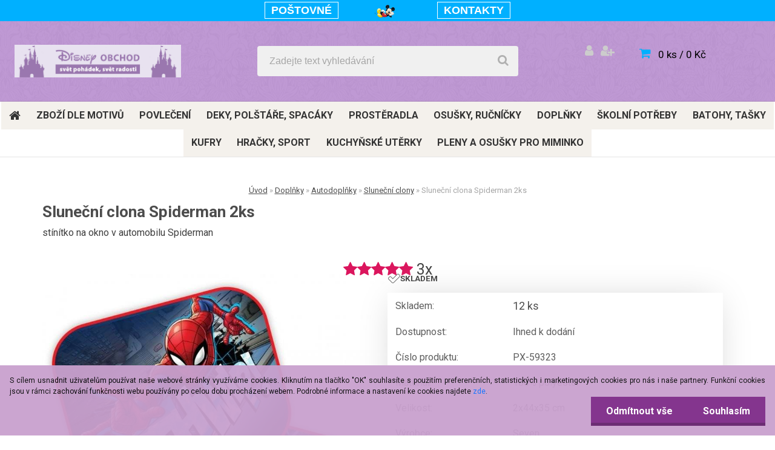

--- FILE ---
content_type: text/html; charset=utf-8
request_url: https://www.disney-obchod.cz/PX-59323-clona-spiderman
body_size: 21606
content:

    <!DOCTYPE html>
    <html xmlns:og="http://ogp.me/ns#" xmlns:fb="http://www.facebook.com/2008/fbml" lang="cs" class="tmpl__carbon">
      <head>
          <script>
              window.cookie_preferences = getCookieSettings('cookie_preferences');
              window.cookie_statistics = getCookieSettings('cookie_statistics');
              window.cookie_marketing = getCookieSettings('cookie_marketing');

              function getCookieSettings(cookie_name) {
                  if (document.cookie.length > 0)
                  {
                      cookie_start = document.cookie.indexOf(cookie_name + "=");
                      if (cookie_start != -1)
                      {
                          cookie_start = cookie_start + cookie_name.length + 1;
                          cookie_end = document.cookie.indexOf(";", cookie_start);
                          if (cookie_end == -1)
                          {
                              cookie_end = document.cookie.length;
                          }
                          return unescape(document.cookie.substring(cookie_start, cookie_end));
                      }
                  }
                  return false;
              }
          </script>
              <script type="text/javascript" src="https://c.seznam.cz/js/rc.js"></script>
              <title>Sluneční clona Spiderman</title>
        <script type="text/javascript">var action_unavailable='action_unavailable';var id_language = 'cs';var id_country_code = 'CZ';var language_code = 'cs-CZ';var path_request = '/request.php';var type_request = 'POST';var cache_break = "2511"; var enable_console_debug = false; var enable_logging_errors = false;var administration_id_language = 'cs';var administration_id_country_code = 'CZ';</script>          <script type="text/javascript" src="//ajax.googleapis.com/ajax/libs/jquery/1.8.3/jquery.min.js"></script>
          <script type="text/javascript" src="//code.jquery.com/ui/1.12.1/jquery-ui.min.js" ></script>
                  <script src="/wa_script/js/jquery.hoverIntent.minified.js?_=2025-01-14-11-59" type="text/javascript"></script>
        <script type="text/javascript" src="/admin/jscripts/jquery.qtip.min.js?_=2025-01-14-11-59"></script>
                  <script src="/wa_script/js/jquery.selectBoxIt.min.js?_=2025-01-14-11-59" type="text/javascript"></script>
                  <script src="/wa_script/js/bs_overlay.js?_=2025-01-14-11-59" type="text/javascript"></script>
        <script src="/wa_script/js/bs_design.js?_=2025-01-14-11-59" type="text/javascript"></script>
        <script src="/admin/jscripts/wa_translation.js?_=2025-01-14-11-59" type="text/javascript"></script>
        <link rel="stylesheet" type="text/css" href="/css/jquery.selectBoxIt.wa_script.css?_=2025-01-14-11-59" media="screen, projection">
        <link rel="stylesheet" type="text/css" href="/css/jquery.qtip.lupa.css?_=2025-01-14-11-59">
        
                  <script src="/wa_script/js/jquery.colorbox-min.js?_=2025-01-14-11-59" type="text/javascript"></script>
          <link rel="stylesheet" type="text/css" href="/css/colorbox.css?_=2025-01-14-11-59">
          <script type="text/javascript">
            jQuery(document).ready(function() {
              (function() {
                function createGalleries(rel) {
                  var regex = new RegExp(rel + "\\[(\\d+)]"),
                      m, group = "g_" + rel, groupN;
                  $("a[rel*=" + rel + "]").each(function() {
                    m = regex.exec(this.getAttribute("rel"));
                    if(m) {
                      groupN = group + m[1];
                    } else {
                      groupN = group;
                    }
                    $(this).colorbox({
                      rel: groupN,
                      slideshow:true,
                       maxWidth: "85%",
                       maxHeight: "85%",
                       returnFocus: false
                    });
                  });
                }
                createGalleries("lytebox");
                createGalleries("lyteshow");
              })();
            });</script>
          <script type="text/javascript">
      function init_products_hovers()
      {
        jQuery(".product").hoverIntent({
          over: function(){
            jQuery(this).find(".icons_width_hack").animate({width: "130px"}, 300, function(){});
          } ,
          out: function(){
            jQuery(this).find(".icons_width_hack").animate({width: "10px"}, 300, function(){});
          },
          interval: 40
        });
      }
      jQuery(document).ready(function(){

        jQuery(".param select, .sorting select").selectBoxIt();

        jQuery(".productFooter").click(function()
        {
          var $product_detail_link = jQuery(this).parent().find("a:first");

          if($product_detail_link.length && $product_detail_link.attr("href"))
          {
            window.location.href = $product_detail_link.attr("href");
          }
        });
        init_products_hovers();
        
        ebar_details_visibility = {};
        ebar_details_visibility["user"] = false;
        ebar_details_visibility["basket"] = false;

        ebar_details_timer = {};
        ebar_details_timer["user"] = setTimeout(function(){},100);
        ebar_details_timer["basket"] = setTimeout(function(){},100);

        function ebar_set_show($caller)
        {
          var $box_name = $($caller).attr("id").split("_")[0];

          ebar_details_visibility["user"] = false;
          ebar_details_visibility["basket"] = false;

          ebar_details_visibility[$box_name] = true;

          resolve_ebar_set_visibility("user");
          resolve_ebar_set_visibility("basket");
        }

        function ebar_set_hide($caller)
        {
          var $box_name = $($caller).attr("id").split("_")[0];

          ebar_details_visibility[$box_name] = false;

          clearTimeout(ebar_details_timer[$box_name]);
          ebar_details_timer[$box_name] = setTimeout(function(){resolve_ebar_set_visibility($box_name);},300);
        }

        function resolve_ebar_set_visibility($box_name)
        {
          if(   ebar_details_visibility[$box_name]
             && jQuery("#"+$box_name+"_detail").is(":hidden"))
          {
            jQuery("#"+$box_name+"_detail").slideDown(300);
          }
          else if(   !ebar_details_visibility[$box_name]
                  && jQuery("#"+$box_name+"_detail").not(":hidden"))
          {
            jQuery("#"+$box_name+"_detail").slideUp(0, function() {
              $(this).css({overflow: ""});
            });
          }
        }

        
        jQuery("#user_icon").hoverIntent({
          over: function(){
            ebar_set_show(this);
            jQuery("#ebar_right_content .img_cart, #basket_icon").qtip("hide");
          } ,
          out: function(){
            ebar_set_hide(this);
          },
          interval: 40
        });
        
        jQuery("#user_icon").click(function(e)
        {
          if(jQuery(e.target).attr("id") == "user_icon")
          {
            window.location.href = "https://www.disney-obchod.cz/disney-obchod/e-login/";
          }
        });

        jQuery("#basket_icon").click(function(e)
        {
          if(jQuery(e.target).attr("id") == "basket_icon")
          {
            window.location.href = "https://www.disney-obchod.cz/disney-obchod/e-basket/";
          }
        });
      BS.Basket.$default_top_basket = false;
      });
    </script>        <meta http-equiv="Content-language" content="cs">
        <meta http-equiv="Content-Type" content="text/html; charset=utf-8">
        <meta name="language" content="czech">
        <meta name="keywords" content="sluneční,clona,spiderman,2ks">
        <meta name="description" content="SEVEN Sluneční clona Spiderman 2ks
Ochranná clona do auta s obrázky Spidermana. Stínítko Spiderman se na sklo přichytí pomocí přísavky uprostřed clony">
        <meta name="revisit-after" content="1 Days">
        <meta name="distribution" content="global">
        <meta name="expires" content="never">
                  <meta name="expires" content="never">
                    <link rel="previewimage" href="https://www.disney-obchod.cz/fotky4107/fotos/PX-59323-clona-spiderman.jpg" />
                    <link rel="canonical" href="https://www.disney-obchod.cz/PX-59323-clona-spiderman"/>
          <meta property="og:image" content="https://www.facebook.com/Disneyobchodcz-1319920908045816/" />
<meta property="og:image:secure_url" content="https://www.facebook.com/Disneyobchodcz-1319920908045816/" />
<meta property="og:image:type" content="image/jpeg" />
            <meta name="robots" content="index, follow">
                    <link rel="stylesheet" type="text/css" href="/css/lang_dependent_css/lang_cs.css?_=2025-01-14-11-59" media="screen, projection">
                <link rel='stylesheet' type='text/css' href='/wa_script/js/styles.css?_=2025-01-14-11-59'>
        <script language='javascript' type='text/javascript' src='/wa_script/js/javascripts.js?_=2025-01-14-11-59'></script>
        <script language='javascript' type='text/javascript' src='/wa_script/js/check_tel.js?_=2025-01-14-11-59'></script>
          <script src="/assets/javascripts/buy_button.js?_=2025-01-14-11-59"></script>
            <script type="text/javascript" src="/wa_script/js/bs_user.js?_=2025-01-14-11-59"></script>
        <script type="text/javascript" src="/wa_script/js/bs_fce.js?_=2025-01-14-11-59"></script>
        <script type="text/javascript" src="/wa_script/js/bs_fixed_bar.js?_=2025-01-14-11-59"></script>
        <script type="text/javascript" src="/bohemiasoft/js/bs.js?_=2025-01-14-11-59"></script>
        <script src="/wa_script/js/jquery.number.min.js?_=2025-01-14-11-59" type="text/javascript"></script>
        <script type="text/javascript">
            BS.User.id = 4107;
            BS.User.domain = "disney-obchod";
            BS.User.is_responsive_layout = true;
            BS.User.max_search_query_length = 50;
            BS.User.max_autocomplete_words_count = 5;

            WA.Translation._autocompleter_ambiguous_query = ' Hledavý výraz je pro našeptávač příliš obecný. Zadejte prosím další znaky, slova nebo pokračujte odesláním formuláře pro vyhledávání.';
            WA.Translation._autocompleter_no_results_found = ' Nebyly nalezeny žádné produkty ani kategorie.';
            WA.Translation._error = " Chyba";
            WA.Translation._success = " Nastaveno";
            WA.Translation._warning = " Upozornění";
            WA.Translation._multiples_inc_notify = '<p class="multiples-warning"><strong>Tento produkt je možné objednat pouze v násobcích #inc#. </strong><br><small>Vámi zadaný počet kusů byl navýšen dle tohoto násobku.</small></p>';
            WA.Translation._shipping_change_selected = " Změnit...";
            WA.Translation._shipping_deliver_to_address = " Zásilka bude doručena na zvolenou adresu";

            BS.Design.template = {
              name: "carbon",
              is_selected: function(name) {
                if(Array.isArray(name)) {
                  return name.indexOf(this.name) > -1;
                } else {
                  return name === this.name;
                }
              }
            };
            BS.Design.isLayout3 = true;
            BS.Design.templates = {
              TEMPLATE_ARGON: "argon",TEMPLATE_NEON: "neon",TEMPLATE_CARBON: "carbon",TEMPLATE_XENON: "xenon",TEMPLATE_AURUM: "aurum",TEMPLATE_CUPRUM: "cuprum",TEMPLATE_ERBIUM: "erbium",TEMPLATE_CADMIUM: "cadmium",TEMPLATE_BARIUM: "barium",TEMPLATE_CHROMIUM: "chromium",TEMPLATE_SILICIUM: "silicium",TEMPLATE_IRIDIUM: "iridium",TEMPLATE_INDIUM: "indium",TEMPLATE_OXYGEN: "oxygen",TEMPLATE_HELIUM: "helium",TEMPLATE_FLUOR: "fluor",TEMPLATE_FERRUM: "ferrum",TEMPLATE_TERBIUM: "terbium",TEMPLATE_URANIUM: "uranium",TEMPLATE_ZINCUM: "zincum",TEMPLATE_CERIUM: "cerium",TEMPLATE_KRYPTON: "krypton",TEMPLATE_THORIUM: "thorium",TEMPLATE_ETHERUM: "etherum",TEMPLATE_KRYPTONIT: "kryptonit",TEMPLATE_TITANIUM: "titanium",TEMPLATE_PLATINUM: "platinum"            };
        </script>
                  <script src="/js/progress_button/modernizr.custom.js"></script>
                      <link rel="stylesheet" type="text/css" href="/bower_components/owl.carousel/dist/assets/owl.carousel.min.css" />
            <link rel="stylesheet" type="text/css" href="/bower_components/owl.carousel/dist/assets/owl.theme.default.min.css" />
            <script src="/bower_components/owl.carousel/dist/owl.carousel.min.js"></script>
                    <link rel="stylesheet" type="text/css" href="//static.bohemiasoft.com/jave/style.css?_=2025-01-14-11-59" media="screen">
                    <link rel="stylesheet" type="text/css" href="/css/font-awesome.4.7.0.min.css" media="screen">
          <link rel="stylesheet" type="text/css" href="/sablony/nove/carbon/carbonblue/css/product_var3.css?_=2025-01-14-11-59" media="screen">
                    <link rel="stylesheet"
                type="text/css"
                id="tpl-editor-stylesheet"
                href="/sablony/nove/carbon/carbonblue/css/colors.css?_=2025-01-14-11-59"
                media="screen">

          <meta name="viewport" content="width=device-width, initial-scale=1.0">
          <link rel="stylesheet" 
                   type="text/css" 
                   href="https://static.bohemiasoft.com/custom-css/carbon.css?_1755245326" 
                   media="screen"><link rel="stylesheet" type="text/css" href="/css/steps_order.css?_=2025-01-14-11-59" media="screen"><style type="text/css">
               <!--#site_logo{
                  width: 275px;
                  height: 100px;
                  background-image: url('/fotky4107/design_setup/images/logo_DO_logo_banner_CZ.jpg?cache_time=1761307707');
                  background-repeat: no-repeat;
                  
                }html body .myheader { 
          background-image: url('/fotky4107/design_setup/images/custom_image_centerpage.png?cache_time=1761307707');
          border: black;
          background-repeat: repeat;
          background-position: 50% 50%;
          background-color: #be97d3;
        }#page_background{
                  background-image: url('/fotky4107/design_setup/images/custom_image_aroundpage.jpg?cache_time=1761307707');
                  background-repeat: repeat;
                  background-position: 50% 0%;
                  background-color: #cfe7f7;
                }.bgLupa{
                  padding: 0;
                  border: none;
                }
      /***font nadpisu***/
      #left-box .title_left_eshop {
          color: #ffffff!important;
      }
      /***pozadi nadpisu***/
      #left-box .title_left_eshop {
          background-color: #7f2f3c!important;
      }
      /***font kategorie***/
      body #page .leftmenu2 ul li a {
                  color: #333333!important;
      }
      body #page .leftmenu ul li a {
                  color: #333333!important;
      }
      /***pozadi kategorie***/
      body #page .leftmenu2 ul li a {
                  background-color:#f4f1ec!important;
      }
      body #page .leftmenu ul li a {
                  background-color:#f4f1ec!important;
      }
      /***font kategorie - hover, active***/
      body #page .leftmenu2 ul li a:hover, body #page .leftmenu2 ul li.leftmenuAct a {
                  color:#000000 !important;
      }
      body #page .leftmenu ul li a:hover, body #page .leftmenu ul li.leftmenuAct a {
                  color:#000000 !important;
      }
      /***pozadi kategorie - hover, active***/
      body #page .leftmenu2 ul li a:hover, body #page .leftmenu2 ul li.leftmenuAct a {
                  background-color:#fafafa!important;
      }
      #left-box .leftmenu > ul > li:hover > a, html #page ul li.leftmenuAct a, #left-box ul li a:hover {
                  background-color:#fafafa!important;
      }
      /***before kategorie***/
      #left-box li a::before {
                  color: #333333!important; 
        } 
      /***before kategorie - hover, active***/
      .leftmenu li:hover a::before, .leftmenuAct a::before, .leftmenu2 li:hover a::before, .leftmenuAct a::before {
                  color: #d11717!important; 
        }
      /***ramecek***/
      #left-box ul li a, #left-box .leftmenu > ul > li:hover > a, #left-box .leftmenuAct a, #left-box .leftmenu2 > ul > li:hover > a, #left-box .leftmenuAct a {
          border-color: #d9d9d9!important;
        }
      /***font podkategorie***/
      body #page .leftmenu2 ul ul li a {
                  color:#333333!important;
        }
      body #page .leftmenu ul ul li a, body #page .leftmenu ul li.leftmenuAct ul li a {
            color:#333333!important;
            border-color:#333333!important;
        }
      /***pozadi podkategorie***/
      body #page .leftmenu2 ul ul li a {
                  background-color:#ffffff!important;
      }
      body #page .leftmenu ul ul li a, #left-box .leftmenu ul ul::after, #left-box .leftmenu ul ul, html #page ul ul li.leftmenuAct {
                  background-color:#ffffff!important;
      }
      /***font podkategorie - hover, active***/
      body #page .leftmenu2 ul ul li a:hover, body #page .leftmenu2 ul ul li.leftmenu2Act a{
                  color: #d3423d !important;
        }
      body #page .leftmenu ul ul li a:hover, body #page .leftmenu ul li.leftmenuAct ul li a:hover{
            color: #d3423d !important;
        }
      /***pozadi podkategorie - hover, active***/
      body #page .leftmenu2 ul ul li a:hover, body #page .leftmenu2 ul ul li.leftmenu2Act a{
                  background-color:#ffffff!important;
        }
      body #page .leftmenu ul ul li a:hover, body #page .leftmenu ul ul li.leftmenuAct a{
                  border-color:#ffffff!important;
        }
      /***before podkategorie***/
      html #left-box .leftmenu2 ul ul a::before{
                  color: #d11717!important; 
        }
      html #left-box .leftmenu ul ul a::before{
                  color: #d11717!important; 
      }
      /***before podkategorie - hover, active***/
      html #left-box .leftmenu2 ul ul li:hover a::before, html #left-box .leftmenu2 ul ul li.leftmenu2Act a::before{
                  color: #d11717 !important; 
        }
      html #left-box .leftmenu ul ul li:hover a::before, html #left-box .leftmenu ul ul li.leftmenuAct a::before{
                  color: #d11717 !important; 
        } /***font oddelovace***/
      body #page .leftmenu2 ul li.leftmenuCat, body #page .leftmenu2 ul li.leftmenuCat:hover {
                  color: #ffffff!important;
        }
      body #page .leftmenu ul li.leftmenuCat, body #page .leftmenu ul li.leftmenuCat:hover {
                  color: #ffffff!important;
        }/***pozadi oddelovace***/
      body #page .leftmenu2 ul li.leftmenuCat, body #page .leftmenu2 ul li.leftmenuCat:hover {
                  background-color:#d3423d!important;
        }
      body #page .leftmenu ul li.leftmenuCat, body #page .leftmenu ul li.leftmenuCat:hover {
                  background-color:#d3423d!important;
        }/***ramecek oddelovace***/
      .centerpage_params_filter_areas .ui-slider-range, .category-menu-sep-order-1, .category-menu-sep-order-2, .category-menu-sep-order-3, .category-menu-sep-order-4, .category-menu-sep-order-5, .category-menu-sep-order-6, .category-menu-sep-order-7, .category-menu-sep-order-8, .category-menu-sep-order-9, .category-menu-sep-order-10, .category-menu-sep-order-11, .category-menu-sep-order-12, .category-menu-sep-order-13, .category-menu-sep-order-14, .category-menu-sep-order-15, textarea:hover {
          border-color: #d3423d!important;
        }

 :root { 
 }
-->
                </style>          <link rel="stylesheet" type="text/css" href="/fotky4107/design_setup/css/user_defined.css?_=1527226090" media="screen, projection">
                    <script type="text/javascript" src="/admin/jscripts/wa_dialogs.js?_=2025-01-14-11-59"></script>
            <script>
      $(document).ready(function() {
        if (getCookie('show_cookie_message' + '_4107_cz') != 'no') {
          if($('#cookies-agreement').attr('data-location') === '0')
          {
            $('.cookies-wrapper').css("top", "0px");
          }
          else
          {
            $('.cookies-wrapper').css("bottom", "0px");
          }
          $('.cookies-wrapper').show();
        }

        $('#cookies-notify__close').click(function() {
          setCookie('show_cookie_message' + '_4107_cz', 'no');
          $('#cookies-agreement').slideUp();
          $("#masterpage").attr("style", "");
          setCookie('cookie_preferences', 'true');
          setCookie('cookie_statistics', 'true');
          setCookie('cookie_marketing', 'true');
          window.cookie_preferences = true;
          window.cookie_statistics = true;
          window.cookie_marketing = true;
          if(typeof gtag === 'function') {
              gtag('consent', 'update', {
                  'ad_storage': 'granted',
                  'analytics_storage': 'granted',
                  'ad_user_data': 'granted',
                  'ad_personalization': 'granted'
              });
          }
         return false;
        });

        $("#cookies-notify__disagree").click(function(){
            save_preferences();
        });

        $('#cookies-notify__preferences-button-close').click(function(){
            var cookies_notify_preferences = $("#cookies-notify-checkbox__preferences").is(':checked');
            var cookies_notify_statistics = $("#cookies-notify-checkbox__statistics").is(':checked');
            var cookies_notify_marketing = $("#cookies-notify-checkbox__marketing").is(':checked');
            save_preferences(cookies_notify_preferences, cookies_notify_statistics, cookies_notify_marketing);
        });

        function save_preferences(preferences = false, statistics = false, marketing = false)
        {
            setCookie('show_cookie_message' + '_4107_cz', 'no');
            $('#cookies-agreement').slideUp();
            $("#masterpage").attr("style", "");
            setCookie('cookie_preferences', preferences);
            setCookie('cookie_statistics', statistics);
            setCookie('cookie_marketing', marketing);
            window.cookie_preferences = preferences;
            window.cookie_statistics = statistics;
            window.cookie_marketing = marketing;
            if(marketing && typeof gtag === 'function')
            {
                gtag('consent', 'update', {
                    'ad_storage': 'granted'
                });
            }
            if(statistics && typeof gtag === 'function')
            {
                gtag('consent', 'update', {
                    'analytics_storage': 'granted',
                    'ad_user_data': 'granted',
                    'ad_personalization': 'granted',
                });
            }
            if(marketing === false && BS && BS.seznamIdentity) {
                BS.seznamIdentity.clearIdentity();
            }
        }

        /**
         * @param {String} cookie_name
         * @returns {String}
         */
        function getCookie(cookie_name) {
          if (document.cookie.length > 0)
          {
            cookie_start = document.cookie.indexOf(cookie_name + "=");
            if (cookie_start != -1)
            {
              cookie_start = cookie_start + cookie_name.length + 1;
              cookie_end = document.cookie.indexOf(";", cookie_start);
              if (cookie_end == -1)
              {
                cookie_end = document.cookie.length;
              }
              return unescape(document.cookie.substring(cookie_start, cookie_end));
            }
          }
          return "";
        }
        
        /**
         * @param {String} cookie_name
         * @param {String} value
         */
        function setCookie(cookie_name, value) {
          var time = new Date();
          time.setTime(time.getTime() + 365*24*60*60*1000); // + 1 rok
          var expires = "expires="+time.toUTCString();
          document.cookie = cookie_name + "=" + escape(value) + "; " + expires + "; path=/";
        }
      });
    </script>
    <script async src="https://www.googletagmanager.com/gtag/js?id=UA-125589844-1"></script><script>
window.dataLayer = window.dataLayer || [];
function gtag(){dataLayer.push(arguments);}
gtag('js', new Date());
gtag('config', 'UA-125589844-1', { debug_mode: true });
</script>        <script type="text/javascript" src="/wa_script/js/search_autocompleter.js?_=2025-01-14-11-59"></script>
                <link rel="stylesheet" type="text/css" href="/assets/vendor/magnific-popup/magnific-popup.css" />
      <script src="/assets/vendor/magnific-popup/jquery.magnific-popup.js"></script>
      <script type="text/javascript">
        BS.env = {
          decPoint: ",",
          basketFloatEnabled: false        };
      </script>
      <script type="text/javascript" src="/node_modules/select2/dist/js/select2.min.js"></script>
      <script type="text/javascript" src="/node_modules/maximize-select2-height/maximize-select2-height.min.js"></script>
      <script type="text/javascript">
        (function() {
          $.fn.select2.defaults.set("language", {
            noResults: function() {return " Nenalezeny žádné položky"},
            inputTooShort: function(o) {
              var n = o.minimum - o.input.length;
              return " Prosím zadejte #N# nebo více znaků.".replace("#N#", n);
            }
          });
          $.fn.select2.defaults.set("width", "100%")
        })();

      </script>
      <link type="text/css" rel="stylesheet" href="/node_modules/select2/dist/css/select2.min.css" />
      <script type="text/javascript" src="/wa_script/js/countdown_timer.js?_=2025-01-14-11-59"></script>
      <script type="text/javascript" src="/wa_script/js/app.js?_=2025-01-14-11-59"></script>
      <script type="text/javascript" src="/node_modules/jquery-validation/dist/jquery.validate.min.js"></script>

      
          </head>
      <body class="lang-cs layout3 not-home page-product-detail page-product-14773 basket-empty vat-payer-y alternative-currency-n" >
        <a name="topweb"></a>
            <div id="cookies-agreement" class="cookies-wrapper" data-location="1"
         style="background-color: #c9a1ce;
                 opacity: 0.95"
    >
      <div class="cookies-notify-background"></div>
      <div class="cookies-notify" style="display:block!important;">
        <div class="cookies-notify__bar">
          <div class="cookies-notify__bar1">
            <div class="cookies-notify__text"
                                  style="color: #070708;"
                                 >
                S cílem usnadnit uživatelům používat naše webové stránky využíváme cookies. Kliknutím na tlačítko "OK" souhlasíte s použitím preferenčních, statistických i marketingových cookies pro nás i naše partnery. Funkční cookies jsou v rámci zachování funkčnosti webu používány po celou dobu procházení webem. Podrobné informace a nastavení ke cookies najdete <span class="cookies-notify__detail_button"style="color: #070708;">zde</span>.            </div>
            <div class="cookies-notify__button">
                <a href="#" id="cookies-notify__disagree" class="secondary-btn"
                   style="color: #ffffff;
                           background-color: #7e2b88;
                           opacity: 1"
                >Odmítnout vše</a>
              <a href="#" id="cookies-notify__close"
                 style="color: #ffffff;
                        background-color: #7e2b88;
                        opacity: 1"
                >Souhlasím</a>
            </div>
          </div>
                        <div class="cookies-notify__detail_box hidden"
                                  style="color: #070708;"
                             >
                <div id="cookies-nofify__close_detail"> Zavřít</div>
                <div>
                    <br />
                    <b> Co jsou cookies?</b><br />
                    <span> Cookies jsou krátké textové informace, které jsou uloženy ve Vašem prohlížeči. Tyto informace běžně používají všechny webové stránky a jejich procházením dochází k ukládání cookies. Pomocí partnerských skriptů, které mohou stránky používat (například Google analytics</span><br /><br />
                    <b> Jak lze nastavit práci webu s cookies?</b><br />
                    <span> Přestože doporučujeme povolit používání všech typů cookies, práci webu s nimi můžete nastavit dle vlastních preferencí pomocí checkboxů zobrazených níže. Po odsouhlasení nastavení práce s cookies můžete změnit své rozhodnutí smazáním či editací cookies přímo v nastavení Vašeho prohlížeče. Podrobnější informace k promazání cookies najdete v nápovědě Vašeho prohlížeče.</span>
                </div>
                <div class="cookies-notify__checkboxes"
                                         style="color: #070708;"
                                     >
                    <div class="checkbox-custom checkbox-default cookies-notify__checkbox">
                        <input type="checkbox" id="cookies-notify-checkbox__functional" checked disabled />
                        <label for="cookies-notify-checkbox__functional" class="cookies-notify__checkbox_label"> Nutné</label>
                    </div>
                    <div class="checkbox-custom checkbox-default cookies-notify__checkbox">
                        <input type="checkbox" id="cookies-notify-checkbox__preferences" checked />
                        <label for="cookies-notify-checkbox__preferences" class="cookies-notify__checkbox_label"> Preferenční</label>
                    </div>
                    <div class="checkbox-custom checkbox-default cookies-notify__checkbox">
                        <input type="checkbox" id="cookies-notify-checkbox__statistics" checked />
                        <label for="cookies-notify-checkbox__statistics" class="cookies-notify__checkbox_label"> Statistické</label>
                    </div>
                    <div class="checkbox-custom checkbox-default cookies-notify__checkbox">
                        <input type="checkbox" id="cookies-notify-checkbox__marketing" checked />
                        <label for="cookies-notify-checkbox__marketing" class="cookies-notify__checkbox_label"> Marketingové</label>
                    </div>
                </div>
                <div id="cookies-notify__cookie_types">
                    <div class="cookies-notify__cookie_type cookie-active" data-type="functional">
                         Nutné (13)
                    </div>
                    <div class="cookies-notify__cookie_type" data-type="preferences">
                         Preferenční (1)
                    </div>
                    <div class="cookies-notify__cookie_type" data-type="statistics">
                         Statistické (15)
                    </div>
                    <div class="cookies-notify__cookie_type" data-type="marketing">
                         Marketingové (15)
                    </div>
                    <div class="cookies-notify__cookie_type" data-type="unclassified">
                         Neklasifikované (7)
                    </div>
                </div>
                <div id="cookies-notify__cookie_detail">
                    <div class="cookie-notify__cookie_description">
                        <span id="cookie-notify__description_functional" class="cookie_description_active"> Tyto informace jsou nezbytné ke správnému chodu webové stránky jako například vkládání zboží do košíku, uložení vyplněných údajů nebo přihlášení do zákaznické sekce.</span>
                        <span id="cookie-notify__description_preferences" class="hidden"> Tyto cookies umožní přizpůsobit chování nebo vzhled stránky dle Vašich potřeb, například volba jazyka.</span>
                        <span id="cookie-notify__description_statistics" class="hidden"> Díky těmto cookies mohou majitelé i developeři webu více porozumět chování uživatelů a vyvijet stránku tak, aby byla co nejvíce prozákaznická. Tedy abyste co nejrychleji našli hledané zboží nebo co nejsnáze dokončili jeho nákup.</span>
                        <span id="cookie-notify__description_marketing" class="hidden"> Tyto informace umožní personalizovat zobrazení nabídek přímo pro Vás díky historické zkušenosti procházení dřívějších stránek a nabídek.</span>
                        <span id="cookie-notify__description_unclassified" class="hidden"> Tyto cookies prozatím nebyly roztříděny do vlastní kategorie.</span>
                    </div>
                    <style>
                        #cookies-notify__cookie_detail_table td
                        {
                            color: #070708                        }
                    </style>
                    <table class="table" id="cookies-notify__cookie_detail_table">
                        <thead>
                            <tr>
                                <th> Jméno</th>
                                <th> Účel</th>
                                <th> Vypršení</th>
                            </tr>
                        </thead>
                        <tbody>
                                                    <tr>
                                <td>show_cookie_message</td>
                                <td>Ukládá informaci o potřebě zobrazení cookie lišty</td>
                                <td>1 rok</td>
                            </tr>
                                                        <tr>
                                <td>__zlcmid</td>
                                <td>Tento soubor cookie se používá k uložení identity návštěvníka během návštěv a preference návštěvníka deaktivovat naši funkci živého chatu. </td>
                                <td>1 rok</td>
                            </tr>
                                                        <tr>
                                <td>__cfruid</td>
                                <td>Tento soubor cookie je součástí služeb poskytovaných společností Cloudflare – včetně vyrovnávání zátěže, doručování obsahu webových stránek a poskytování připojení DNS pro provozovatele webových stránek. </td>
                                <td>relace</td>
                            </tr>
                                                        <tr>
                                <td>_auth</td>
                                <td>Zajišťuje bezpečnost procházení návštěvníků tím, že zabraňuje padělání požadavků mezi stránkami. Tento soubor cookie je nezbytný pro bezpečnost webu a návštěvníka. </td>
                                <td>1 rok</td>
                            </tr>
                                                        <tr>
                                <td>csrftoken</td>
                                <td>Pomáhá předcházet útokům Cross-Site Request Forgery (CSRF). 
</td>
                                <td>1 rok</td>
                            </tr>
                                                        <tr>
                                <td>PHPSESSID</td>
                                <td>Zachovává stav uživatelské relace napříč požadavky na stránky. </td>
                                <td>relace</td>
                            </tr>
                                                        <tr>
                                <td>rc::a</td>
                                <td>Tento soubor cookie se používá k rozlišení mezi lidmi a roboty. To je výhodné pro web, aby
vytvářet platné zprávy o používání jejich webových stránek. </td>
                                <td>persistentní</td>
                            </tr>
                                                        <tr>
                                <td>rc::c</td>
                                <td>Tento soubor cookie se používá k rozlišení mezi lidmi a roboty. </td>
                                <td>relace</td>
                            </tr>
                                                        <tr>
                                <td>AWSALBCORS</td>
                                <td>Registruje, který server-cluster obsluhuje návštěvníka. To se používá v kontextu s vyrovnáváním zátěže, aby se optimalizovala uživatelská zkušenost. </td>
                                <td>6 dnů</td>
                            </tr>
                                                        <tr>
                                <td>18plus_allow_access#</td>
                                <td>Ukládá informaci o odsouhlasení okna 18+ pro web.</td>
                                <td>neznámý</td>
                            </tr>
                                                        <tr>
                                <td>18plus_cat#</td>
                                <td>Ukládá informaci o odsouhlasení okna 18+ pro kategorii.</td>
                                <td>neznámý</td>
                            </tr>
                                                        <tr>
                                <td>bs_slide_menu</td>
                                <td></td>
                                <td>neznámý</td>
                            </tr>
                                                        <tr>
                                <td>left_menu</td>
                                <td>Ukládá informaci o způsobu zobrazení levého menu.</td>
                                <td>neznámý</td>
                            </tr>
                                                    </tbody>
                    </table>
                    <div class="cookies-notify__button">
                        <a href="#" id="cookies-notify__preferences-button-close"
                           style="color: #ffffff;
                                background-color: #7e2b88;
                                opacity: 1">
                            Uložit nastavení                        </a>
                    </div>
                </div>
            </div>
                    </div>
      </div>
    </div>
    
  <div id="responsive_layout_large"></div><div id="page">      <div class="top-bar" id="topBar">
                  <div class="top-bar-content">
            <h2 style="text-align: center;"><span style="font-size: 18px;"><span style="font-family: arial, helvetica, sans-serif;"><a href="/Postovne-a5_0.htm"><span style="color: #000000;"><span style="color: #000000;"><span style="color: #000000;"><span style="color: #ffffff;"><strong>POŠTOVNÉ</strong></span></span></span></span></a><strong> </strong></span><strong><span style="font-family: arial, helvetica, sans-serif;"> <span style="color: #000000;">          <img src="/fotky4107/mickey.png" alt="" width="33" height="21" />              <a href="/O-nas-kontakty-a1_0.htm"><span style="color: #000000;"><span style="color: #ffffff;">KONTAKTY</span></span></a> </span></span></strong></span></h2>
<p style="text-align: center;"> </p>          </div>
                        </div>
          <script type="text/javascript">
      var responsive_articlemenu_name = ' Menu';
      var responsive_eshopmenu_name = ' E-shop';
    </script>
        <div class="myheader">
            <div class="content">
            <div class="logo-wrapper">
            <a id="site_logo" href="//www.disney-obchod.cz" class="mylogo" aria-label="Logo"></a>
    </div>
                <div id="search">
      <form name="search" id="searchForm" action="/search-engine.htm" method="GET" enctype="multipart/form-data">
        <label for="q" class="title_left2"> Hľadanie</label>
        <p>
          <input name="slovo" type="text" class="inputBox" id="q" placeholder=" Zadejte text vyhledávání" maxlength="50">
          
          <input type="hidden" id="source_service" value="www.webareal.cz">
        </p>
        <div class="wrapper_search_submit">
          <input type="submit" class="search_submit" aria-label="search" name="search_submit" value="">
        </div>
        <div id="search_setup_area">
          <input id="hledatjak2" checked="checked" type="radio" name="hledatjak" value="2">
          <label for="hledatjak2">Hledat ve zboží</label>
          <br />
          <input id="hledatjak1"  type="radio" name="hledatjak" value="1">
          <label for="hledatjak1">Hledat v článcích</label>
                    <script type="text/javascript">
            function resolve_search_mode_visibility()
            {
              if (jQuery('form[name=search] input').is(':focus'))
              {
                if (jQuery('#search_setup_area').is(':hidden'))
                {
                  jQuery('#search_setup_area').slideDown(400);
                }
              }
              else
              {
                if (jQuery('#search_setup_area').not(':hidden'))
                {
                  jQuery('#search_setup_area').slideUp(400);
                }
              }
            }

            $('form[name=search] input').click(function() {
              this.focus();
            });

            jQuery('form[name=search] input')
                .focus(function() {
                  resolve_search_mode_visibility();
                })
                .blur(function() {
                  setTimeout(function() {
                    resolve_search_mode_visibility();
                  }, 1000);
                });

          </script>
                  </div>
      </form>
    </div>
          </div>
          </div>
    <div id="page_background">      <div class="hack-box"><!-- HACK MIN WIDTH FOR IE 5, 5.5, 6  -->
                  <div id="masterpage" style="margin-bottom:95px;"><!-- MASTER PAGE -->
              <div id="header">          </div><!-- END HEADER -->
          
  <div id="ebar" class="" >        <div id="ebar_set">
                <div id="user_icon">

                            <div id="user_detail">
                    <div id="user_arrow_tag"></div>
                    <div id="user_content_tag">
                        <div id="user_content_tag_bg">
                            <a href="/disney-obchod/e-login/"
                               class="elink user_login_text"
                                title="Přihlášení">
                               Přihlášení                            </a>
                            <a href="/disney-obchod/e-register/"
                               class="elink user-logout user_register_text"
                                title="Nová registrace">
                               Nová registrace                            </a>
                        </div>
                    </div>
                </div>
            
        </div>
        
                <div id="basket_icon" >
            <div id="basket_detail">
                <div id="basket_arrow_tag"></div>
                <div id="basket_content_tag">
                    <a id="quantity_tag" href="/disney-obchod/e-basket" rel="nofollow" class="elink">0 ks / 0&nbsp;Kč</a>
                                    </div>
            </div>
        </div>
                <a id="basket_tag"
           href="disney-obchod/e-basket"
           rel="nofollow"
           class="elink">
            <span id="basket_tag_left">&nbsp;</span>
            <span id="basket_tag_right">
                0 ks            </span>
        </a>
                </div></div>          <div id="aroundpage"><!-- AROUND PAGE -->
            
      <!-- LEFT BOX -->
      <div id="left-box">
              <div class="menu-typ-1" id="left_eshop">
                <p class="title_left_eshop">E-shop</p>
          
        <div id="inleft_eshop">
          <div class="leftmenu2">
                <ul class="root-eshop-menu">
            <li class="new-tmpl-home-button">
        <a href="//www.disney-obchod.cz">
          <i class="fa fa-home" aria-hidden="true"></i>
        </a>
      </li>
              <li class="leftmenuDef category-menu-194 category-menu-order-1 category-menu-odd remove_point">
          <a href="/ZBOZI-DLE-MOTIVU-c194_0_1.htm">            <strong>
              ZBOŽÍ DLE MOTIVŮ            </strong>
            </a>        </li>

                <li class="leftmenuDef category-menu-204 category-menu-order-2 category-menu-even remove_point">
          <a href="/Povleceni-c204_0_1.htm">            <strong>
              Povlečení            </strong>
            </a>        </li>

                <li class="leftmenuDef category-menu-82 category-menu-order-3 category-menu-odd remove_point">
          <a href="/Deky-polstare-spacaky-c82_0_1.htm">            <strong>
              Deky, polštáře, spacáky            </strong>
            </a>        </li>

                <li class="leftmenuDef category-menu-160 category-menu-order-4 category-menu-even remove_point">
          <a href="/Prosteradla-c160_0_1.htm">            <strong>
              Prostěradla            </strong>
            </a>        </li>

                <li class="leftmenuDef category-menu-84 category-menu-order-5 category-menu-odd remove_point">
          <a href="/Osusky-rucnicky-c84_0_1.htm">            <strong>
              Osušky, ručníčky            </strong>
            </a>        </li>

                <li class="leftmenuDef category-menu-108 category-menu-order-6 category-menu-even remove_point">
          <a href="/Doplnky-c108_0_1.htm">            <strong>
              Doplňky            </strong>
            </a>        </li>

            <ul class="eshop-submenu level-2">
            <li class="new-tmpl-home-button">
        <a href="//">
          <i class="fa fa-home" aria-hidden="true"></i>
        </a>
      </li>
              <li class="leftmenu2sub category-submenu-222 masonry_item remove_point">
          <a href="/Vaky-a-boxy-na-hracky-c108_222_2.htm">            <strong>
              Vaky a boxy na hračky            </strong>
            </a>        </li>

                <li class="leftmenu2sub category-submenu-223 masonry_item remove_point">
          <a href="/Koberecky-Disney-c108_223_2.htm">            <strong>
              Koberečky Disney            </strong>
            </a>        </li>

                <li class="leftmenu2sub category-submenu-224 masonry_item remove_point">
          <a href="/Baterky-svitilny-c108_224_2.htm">            <strong>
              Baterky, svítilny            </strong>
            </a>        </li>

                <li class="leftmenu2sub category-submenu-244 masonry_item remove_point">
          <a href="/Hodiny-hodinky-budiky-c108_244_2.htm">            <strong>
              Hodiny, hodinky, budíky            </strong>
            </a>        </li>

                <li class="leftmenu2sub category-submenu-245 masonry_item remove_point">
          <a href="/Dekorace-c108_245_2.htm">            <strong>
              Dekorace            </strong>
            </a>        </li>

                <li class="leftmenu2sub category-submenu-276 masonry_item remove_point">
          <a href="/Pokladnicky-kasicky-c108_276_2.htm">            <strong>
              Pokladničky, kasičky            </strong>
            </a>        </li>

                <li class="leftmenu2sub category-submenu-290 masonry_item remove_point">
          <a href="/Zaclony-c108_290_2.htm">            <strong>
              Záclony            </strong>
            </a>        </li>

                <li class="leftmenu2sub category-submenu-379 masonry_item remove_point">
          <a href="/Odpadkove-kose-c108_379_2.htm">            <strong>
              Odpadkové koše            </strong>
            </a>        </li>

                <li class="leftmenu2sub category-submenu-416 masonry_item remove_point">
          <a href="/Koberecky-do-koupelny-c108_416_2.htm">            <strong>
              Koberečky do koupelny            </strong>
            </a>        </li>

                <li class="leftmenu2sub category-submenu-418 masonry_item remove_point">
          <a href="/Lampicky-c108_418_2.htm">            <strong>
              Lampičky            </strong>
            </a>        </li>

                <li class="leftmenu2sub category-submenu-398 masonry_item remove_point">
          <a href="/Autodoplnky-c108_398_2.htm">            <strong>
              Autodoplňky            </strong>
            </a>        </li>

                <li class="leftmenu2sub category-submenu-393 masonry_item remove_point">
          <a href="/Do-jidelny-c108_393_2.htm">            <strong>
              Do jídelny            </strong>
            </a>        </li>

                <li class="leftmenu2sub category-submenu-394 masonry_item remove_point">
          <a href="/Do-deste-c108_394_2.htm">            <strong>
              Do deště            </strong>
            </a>        </li>

                <li class="leftmenu2sub category-submenu-409 masonry_item remove_point">
          <a href="/Obleceni-Disney-Obuv-Disney-c108_409_2.htm">            <strong>
              Oblečení Disney, Obuv Disney            </strong>
            </a>        </li>

            </ul>
      <style>
        #left-box .remove_point a::before
        {
          display: none;
        }
      </style>
            <li class="leftmenuDef category-menu-106 category-menu-order-7 category-menu-odd remove_point">
          <a href="/Skolni-potreby-c106_0_1.htm">            <strong>
              Školní potřeby            </strong>
            </a>        </li>

                <li class="leftmenuDef category-menu-107 category-menu-order-8 category-menu-even remove_point">
          <a href="/Batohy-tasky-c107_0_1.htm">            <strong>
              Batohy, tašky            </strong>
            </a>        </li>

                <li class="leftmenuDef category-menu-209 category-menu-order-9 category-menu-odd remove_point">
          <a href="/Kufry-c209_0_1.htm">            <strong>
              Kufry            </strong>
            </a>        </li>

                <li class="leftmenuDef category-menu-112 category-menu-order-10 category-menu-even remove_point">
          <a href="/Hracky-sport-c112_0_1.htm">            <strong>
              Hračky, sport            </strong>
            </a>        </li>

                <li class="leftmenuDef category-menu-207 category-menu-order-11 category-menu-odd remove_point">
          <a href="/Kuchynske-uterky-c207_0_1.htm">            <strong>
              Kuchyňské utěrky            </strong>
            </a>        </li>

                <li class="leftmenuDef category-menu-208 category-menu-order-12 category-menu-even remove_point">
          <a href="/Pleny-a-osusky-pro-miminko-c208_0_1.htm">            <strong>
              Pleny a osušky pro miminko            </strong>
            </a>        </li>

            </ul>
      <style>
        #left-box .remove_point a::before
        {
          display: none;
        }
      </style>
              </div>
        </div>

        
        <div id="footleft1">
                  </div>

            </div>
            </div><!-- END LEFT BOX -->
      <div class="ds-center">      <div id="right-box"><!-- RIGHT BOX2 -->
              </div><!-- END RIGHT BOX -->
      </div>

            <hr class="hide">
                        <div id="centerpage2"><!-- CENTER PAGE -->
              <div id="incenterpage2"><!-- in the center -->
                <script type="text/javascript">
  var product_information = {
    id: '14773',
    name: 'Sluneční clona Spiderman 2ks',
    brand: '',
    price: '119',
    category: 'Sluneční clony',
    is_variant: false,
    variant_id: 0  };
</script>
        <div id="fb-root"></div>
    <script>(function(d, s, id) {
            var js, fjs = d.getElementsByTagName(s)[0];
            if (d.getElementById(id)) return;
            js = d.createElement(s); js.id = id;
            js.src = "//connect.facebook.net/ cs_CZ/all.js#xfbml=1&appId=";
            fjs.parentNode.insertBefore(js, fjs);
        }(document, 'script', 'facebook-jssdk'));</script>
      <script type="application/ld+json">
      {
        "@context": "http://schema.org",
        "@type": "Product",
            "aggregateRating": {
                "@type": "AggregateRating",
                "ratingValue": "5",
                "reviewCount": "3"
            },
                "name": "Sluneční clona Spiderman",
        "description": "SEVEN Sluneční clona Spiderman 2ks Ochranná clona do auta s obrázky Spidermana. Stínítko Spiderman se na sklo přichytí pomocí",
                "image": ["https://www.disney-obchod.cz/fotky4107/fotos/PX-59323-clona-spiderman.jpg",
"https://www.disney-obchod.cz/fotky4107/fotos/PX-59323-clona-spiderman-a.jpg",
"https://www.disney-obchod.cz/fotky4107/fotos/PX-59323-clona-spiderman-b.jpg",
"https://www.disney-obchod.cz/fotky4107/fotos/PX-59323-clona-spiderman-c.jpg"],
                "gtin13": "5902308593237",
        "mpn": "",
        "sku": "PX-59323",
        "brand": "Seven",

        "offers": {
            "@type": "Offer",
            "availability": "https://schema.org/InStock",
            "price": "119",
"priceCurrency": "CZK",
"priceValidUntil": "2036-01-19",
            "url": "https://www.disney-obchod.cz/PX-59323-clona-spiderman"
        }
      }
</script>
              <script type="application/ld+json">
{
    "@context": "http://schema.org",
    "@type": "BreadcrumbList",
    "itemListElement": [
    {
        "@type": "ListItem",
        "position": 1,
        "item": {
            "@id": "https://www.disney-obchod.cz",
            "name": "Home"
            }
    },     {
        "@type": "ListItem",
        "position": 2,
        "item": {
            "@id": "https://www.disney-obchod.cz/Doplnky-c108_0_1.htm",
            "name": "Doplňky"
        }
        },
     {
        "@type": "ListItem",
        "position": 3,
        "item": {
            "@id": "https://www.disney-obchod.cz/Autodoplnky-c108_398_2.htm",
            "name": "Autodoplňky"
        }
        },
     {
        "@type": "ListItem",
        "position": 4,
        "item": {
            "@id": "https://www.disney-obchod.cz/Slunecni-clony-c108_399_3.htm",
            "name": "Sluneční clony"
        }
        },
    {
        "@type": "ListItem",
        "position": 5,
        "item": {
            "@id": "https://www.disney-obchod.cz/PX-59323-clona-spiderman",
            "name": "Sluneční clona Spiderman 2ks"
    }
    }
]}
</script>
          <script type="text/javascript" src="/wa_script/js/bs_variants.js?date=2462013"></script>
  <script type="text/javascript" src="/wa_script/js/rating_system.js"></script>
  <script type="text/javascript">
    <!--
    $(document).ready(function () {
      BS.Variants.register_events();
      BS.Variants.id_product = 14773;
    });

    function ShowImage2(name, width, height, domen) {
      window.open("/wa_script/image2.php?soub=" + name + "&domena=" + domen, "", "toolbar=no,scrollbars=yes,location=no,status=no,width=" + width + ",height=" + height + ",resizable=1,screenX=20,screenY=20");
    }
    ;
    // --></script>
  <script type="text/javascript">
    <!--
    function Kontrola() {
      if (document.theForm.autor.value == "") {
        document.theForm.autor.focus();
        BS.ui.popMessage.alert("Musíte vyplnit své jméno");
        return false;
      }
      if (document.theForm.email.value == "") {
        document.theForm.email.focus();
        BS.ui.popMessage.alert("Musíte vyplnit svůj email");
        return false;
      }
      if (document.theForm.titulek.value == "") {
        document.theForm.titulek.focus();
        BS.ui.popMessage.alert("Vyplňte název příspěvku");
        return false;
      }
      if (document.theForm.prispevek.value == "") {
        document.theForm.prispevek.focus();
        BS.ui.popMessage.alert("Zadejte text příspěvku");
        return false;
      }
      if (document.theForm.captcha.value == "") {
        document.theForm.captcha.focus();
        BS.ui.popMessage.alert("Opište bezpečnostní kód");
        return false;
      }
      if (jQuery("#captcha_image").length > 0 && jQuery("#captcha_input").val() == "") {
        jQuery("#captcha_input").focus();
        BS.ui.popMessage.alert("Opiště text z bezpečnostního obrázku");
        return false;
      }

      }

      -->
    </script>
          <script type="text/javascript" src="/wa_script/js/detail.js?date=2022-06-01"></script>
          <script type="text/javascript">
      product_price = "119";
    product_price_non_ceil =   "119.000";
    currency = "Kč";
    currency_position = "1";
    tax_subscriber = "a";
    ceny_jak = "0";
    desetiny = "0";
    dph = "21";
    currency_second = "";
    currency_second_rate = "0";
    lang = "";    </script>
        <div id="wherei"><!-- wherei -->
            <p>
        <a href="/">Úvod</a>
        <span class="arrow">&#187;</span>
                           <a href="/Doplnky-c108_0_1.htm">Doplňky</a>
                           <span class="arrow">&#187;</span>
                           <a href="/Autodoplnky-c108_398_2.htm">Autodoplňky</a>
                           <span class="arrow">&#187;</span>
                           <a href="/Slunecni-clony-c108_399_3.htm">Sluneční clony</a>
                            <span class="arrow">&#187;</span>        <span class="active">Sluneční clona Spiderman 2ks</span>
      </p>
    </div><!-- END wherei -->
    <pre></pre>
        <div class="product-detail-container in-stock-y" > <!-- MICRODATA BOX -->
              <h1>Sluneční clona Spiderman 2ks</h1>
              <div class="detail-box-product" data-idn="458560081"><!--DETAIL BOX -->
                  <div class="product-status-place"><h2 class="second-product-name">stínítko na okno v automobilu Spiderman</h2>    <p class="product-status">
          </p>
        <br/>
    <div id="stars_main" data-product-id="14773"
         data-registered-id="0">
              <div id="ip_rating" class="star_system"
             style="width: 100%; height: 0px; line-height: 30px; text-align: center; font-size: 15px;">
          <div id="ip_rating_hide" style="display: none;" data-ip-rating="0"
               data-repair="n" data-repair-temp="a">
            Vaše hodnocení:
            <span style="color: #db155d">
                                 <i style="top: -2px; vertical-align: middle; color: #db155d"
                                    aria-hidden="true" class="fa fa-star-o"
                                    id="star-1-voted"></i><!--
                                 --><i style="top: -2px; vertical-align: middle; color: #db155d"
                                       aria-hidden="true" class="fa fa-star-o"
                                       id="star-2-voted"></i><!--
                                 --><i style="top: -2px; vertical-align: middle; color: #db155d"
                                       aria-hidden="true" class="fa fa-star-o"
                                       id="star-3-voted"></i><!--
                                 --><i style="top: -2px; vertical-align: middle; color: #db155d"
                                       aria-hidden="true" class="fa fa-star-o"
                                       id="star-4-voted"></i><!--
                                 --><i style="top: -2px; vertical-align: middle; color: #db155d"
                                       aria-hidden="true" class="fa fa-star-o"
                                       id="star-5-voted"></i>
                             </span>
            <br/>
            <input type="button" id="stars_submit_save" value="Odeslat hodnocení" style="cursor: pointer;">
            <span id="after_save" style="display: none;">Děkujeme za Vaše hodnocení!</span>
          </div>
        </div>
              <div class="star_system"
           style="width: 100%; height: 30px; line-height: 30px; text-align: center; font-size: 25px; position: relative; top: 8px;">
                     <span style="color: #db155d" id="star_system"
                           data-average="5"
                           title="5"
                           data-registered=""
                           data-registered-enable="n">
                         <i style="top: 2px; position: relative; color:#db155d;" 
                                          aria-hidden="true" class="fa fa-star" id="star-1"></i><i style="top: 2px; position: relative; color:#db155d;" 
                                          aria-hidden="true" class="fa fa-star" id="star-2"></i><i style="top: 2px; position: relative; color:#db155d;" 
                                          aria-hidden="true" class="fa fa-star" id="star-3"></i><i style="top: 2px; position: relative; color:#db155d;" 
                                          aria-hidden="true" class="fa fa-star" id="star-4"></i><i style="top: 2px; position: relative; color:#db155d;" 
                                          aria-hidden="true" class="fa fa-star" id="star-5"></i>                     </span>
        <span id="voted-count" data-count="3"
              data-count-enable="a">
                         3x                     </span>
      </div>
    </div>
    </div>                <div class="col-l"><!-- col-l-->
                        <div class="image"><!-- image-->
                                <a href="/fotky4107/fotos/PX-59323-clona-spiderman.jpg"
                   rel="lytebox"
                   title="Sluneční clona Spiderman 2ks"
                   aria-label="Sluneční clona Spiderman 2ks">
                    <span class="img" id="magnify_src">
                      <img                               id="detail_src_magnifying_small"
                              src="/fotky4107/fotos/PX-59323-clona-spiderman.jpg"
                              width="200" border=0
                              alt="Sluneční clona Spiderman 2ks"
                              title="Sluneční clona Spiderman 2ks">
                    </span>
                                        <span class="image_foot"><span class="ico_magnifier"
                                                     title="Sluneční clona Spiderman 2ks">&nbsp;</span></span>
                      
                                    </a>
                            </div>
              <!-- END image-->
              <div class="break"></div>
                      </div><!-- END col-l-->
        <div class="box-spc"><!-- BOX-SPC -->
          <div class="col-r"><!-- col-r-->
                          <div class="stock_yes">SKLADEM</div>
                          <div class="break"><p>&nbsp;</p></div>
                                    <div class="detail-info"><!-- detail info-->
              <form style="margin: 0pt; padding: 0pt; vertical-align: bottom;"
                    action="/buy-product.htm?pid=14773" method="post">
                                <table class="cart" width="100%">
                  <col>
                  <col width="9%">
                  <col width="14%">
                  <col width="14%">
                  <tbody>
                                      <tr class="before_variants product-stock">
                      <td width="35%" class="product-stock-text">Skladem:</td>
                      <td colspan="3" width="65%" class="price-value def_color product-stock-value">
                        <span class="fleft">
                            12 ks                        </span>
                        <input type="hidden" name="stock"
                               value="12">
                      </td>
                    </tr>
                                        <tr class="before_variants stock-line stock-line-stock_yes">
                      <td class="stock-label" width="35%">Dostupnost:</td>
                      <td colspan="3" width="65%" class="prices stock-cell">
                        <span class="fleft stock-text">Ihned k dodání</span>
                        <input type="hidden" name="availability"
                               value="Ihned k dodání">
                      </td>
                    </tr>
                                        <tr class="before_variants product-number">
                      <td width="35%" class="product-number-text">Číslo produktu: </td>
                      <td colspan="3" width="65%" class="prices product-number-text"><span class="fleft">
                            PX-59323</span>
                        <input type="hidden" name="number"
                               value="PX-59323">
                      </td>
                    </tr>
                                          <tr class="before_variants product-variants-1">
                        <td width="35%"
                            class="product-variants-text-1">Materiál:  </td>
                        <td colspan="3" width="65%" class="product-variants-value-1">
                                                            <span class="fleft">
                                    100% polyester                                </span>
                                                          <input type="hidden"
                                 name="Materiál"
                                 value="100% polyester">
                        </td>
                      </tr>
                                            <tr class="before_variants product-variants-2">
                        <td width="35%"
                            class="product-variants-text-2">Velikost:  </td>
                        <td colspan="3" width="65%" class="product-variants-value-2">
                                                            <span class="fleft">
                                    2x44x35 cm                                </span>
                                                          <input type="hidden"
                                 name="Velikost"
                                 value="2x44x35 cm">
                        </td>
                      </tr>
                                            <tr class="before_variants product-variants-3">
                        <td width="35%"
                            class="product-variants-text-3">Výrobce:  </td>
                        <td colspan="3" width="65%" class="product-variants-value-3">
                                                            <span class="fleft">
                                    Seven                                </span>
                                                          <input type="hidden"
                                 name="Výrobce"
                                 value="Seven">
                        </td>
                      </tr>
                                          <tr class="before_variants product-eancode">
                      <td width="35%" class="product-eancode-text">EAN kód:</td>
                      <td width="65%" class="prices product-eancode-value" colspan="3">
                        <span class="fleft">5902308593237</span>
                        <input type="hidden" name="ean"
                               value="5902308593237">
                      </td>
                    </tr>
                    
                          <tr class="product-total-vat">
                        <td class="name-price-novat product-total-text">naše cena bez DPH                          :
                        </td>
                        <td colspan="3" class="prices product-total-value">
                              <span class="price-novat fleft">
      98&nbsp;Kč    </span>
    <input type="hidden" name="nase_cena" value="">
                            </td>
                      </tr>
                                            <tr class="total">
                        <td class="price-desc left">naše cena s DPH (21&nbsp;%):</td>
                        <td colspan="3" class="prices">
                          <div align="left" >
                                <span class="price-vat" content="CZK">
     <span class="price-value def_color" content="119">
        119&nbsp;Kč     </span>
    </span>
    <input type="hidden" name="nase_cena" value="">
                              </div>
                        </td>
                      </tr>
                                          <tr class="product-cart-info">
                      <td colspan="4">
                            <div class="fleft product-cart-info-text"><br>do košíku:</div>
    <div class="fright textright product-cart-info-value">
                          <input value="1" name="kusy" id="kusy" maxlength="6" size="6" type="text" data-product-info='{"count_type":0,"multiples":0}' class="quantity-input"  aria-label="kusy">
                <span class="count">&nbsp;
        ks      </span>&nbsp;
                        <input type="submit"
                 id="buy_btn"
                 class="product-cart-btn buy-button-action buy-button-action-17"
                 data-id="14773"
                 data-variant-id="0"
                 name="send_submit"
                 value="Koupit"
          >
          <input type="hidden" id="buy_click" name="buy_click" value="detail">
                      <br>
                </div>
                          </td>
                    </tr>
                                    </tbody>
                </table>
                <input type="hidden" name="pageURL" value ="http://www.disney-obchod.cz/PX-59323-clona-spiderman">              </form>
            </div><!-- END detail info-->
            <div class="break"></div>
          </div><!-- END col-r-->
        </div><!-- END BOX-SPC -->
              </div><!-- END DETAIL BOX -->
    </div><!-- MICRODATA BOX -->
    <div class="break"></div>
        <!--  more photo-->
    <div class="photogall">
              <a href="/fotky4107/fotos/PX-59323-clona-spiderman-a.jpg"
           rel="lyteshow[1]"
           class="image"
           title="1 - 1"
           aria-label="Sluneční clona Spiderman 2ks"
        >
            <img src="/fotky4107/fotos/PX-59323-clona-spiderman-a.jpg" width="140" border=0 alt="Sluneční clona Spiderman 2ks">
        </a>
                <a href="/fotky4107/fotos/PX-59323-clona-spiderman-b.jpg"
           rel="lyteshow[1]"
           class="image"
           title="1 - 2"
           aria-label="Sluneční clona Spiderman 2ks"
        >
            <img src="/fotky4107/fotos/PX-59323-clona-spiderman-b.jpg" width="140" border=0 alt="Sluneční clona Spiderman 2ks">
        </a>
                <a href="/fotky4107/fotos/PX-59323-clona-spiderman-c.jpg"
           rel="lyteshow[1]"
           class="image"
           title="1 - 3"
           aria-label="Sluneční clona Spiderman 2ks"
        >
            <img src="/fotky4107/fotos/PX-59323-clona-spiderman-c.jpg" width="140" border=0 alt="Sluneční clona Spiderman 2ks">
        </a>
            </div>
    <!-- END more photo-->
          <div class="break"></div>
          <a name="anch1"></a>
    <div class="aroundbookmark"><!-- AROUND bookmark-->
    <ul class="bookmark"><!-- BOOKMARKS-->
    <li class="selected"><a rel="nofollow" href="/PX-59323-clona-spiderman?tab=description#anch1">Popis produktu</a></li><li ><a rel="nofollow" href="/PX-59323-clona-spiderman?tab=related#anch1">Dále doporučujeme (8)</a></li>    </ul>
    <div class="part selected" id="description"><!--description-->
    <div class="spc">
    <h2>SEVEN Sluneční clona Spiderman 2ks</h2>
<p>Ochranná clona do auta s obrázky Spidermana. Stínítko Spiderman se na sklo přichytí pomocí přísavky uprostřed clony.</p>
<p>Okraj clony Spiderman je zpevněný. Díky rozměru clony jsou universální téměř pro každé auto. Lze čistit otřením hadříkem. Lze jednoduše sejmout odloupnutím přísavky od skla.</p>
<p>V balení najdete 2 ks ochranné clony, každá s jiným obrázkem</p>
<p>Materiál: 100% Polyester</p>
<p>Rozměr: 44 x 35 cm</p>    </div>
  </div><!-- END description-->
  <div class="part bookmark-hide" id="related"><!--related-->
        <div class="spc">
      <div          class="product tab_img160 title_first one-preview-image in-stock-y"
         data-name="Povlečení Spiderman Blue 04 140/200, 70/90"
         data-id="16621"
        >
            <!-- PRODUCT BOX -->
      <div class="productBody">
                  <div class="productTitle">
            <div class="productTitleContent">
              <a href="/ST-070684-povleceni-spiderman-blue-04"
                                   data-id="16621"
                 data-location="category_page"
                 data-variant-id="0"
                 class="product-box-link"
              >Povlečení Spiderman Blue 04 140/200, 70/90</a>
            </div>
                      </div>
          <div class="img_box">
            <a href="/ST-070684-povleceni-spiderman-blue-04"
               data-id="16621"
               data-location="category_page"
               data-variant-id="0"
               class="product-box-link"
            >
              <img   alt="Povlečení Spiderman Blue 04 140/200, 70/90" title="Povlečení Spiderman Blue 04 140/200, 70/90"  rel="16621" src="/fotky4107/fotos/ST-070684-povleceni-spiderman-blue-04.jpg" class="product_detail_image">
              <img src="/images/empty.gif" width="130" height="0" alt="empty">
            </a>
          </div>
                  <div class="break"></div>
                        <div class="productPriceBox" >
                    <div class="productPriceSmall"><s></s></div><br>
          <div class="productPrice">
                        <span class="our_price_text">naše cena</span> <span class="product_price_text">595&nbsp;Kč</span>          </div><br>
                          <form method="post" action="/buy-product.htm?pid=16621">
                                    <input type="submit"
                         class="buy_btn buy-button-action buy-button-action-12"
                         data-id="16621"
                         data-variant-id="0"
                         name="" value="Koupit"
                         data-similar-popup="0"
                         data-product-info='{"count_type":0,"multiples":0}'>
                                    <div class="clear"></div>
                </form>
                <div class="stock_yes">SKLADEM</div>        </div>
        <div class="clear"></div>
      </div>
      <div class="productFooter">
        <div class="productFooterContent">
                    </div>
              </div>
          </div>
    <hr class="hide">    <div          class="product tab_img160 title_first one-preview-image in-stock-y"
         data-name="Mikroplyšový povlak na polštářek Spiderman Blue 05 40/40"
         data-id="17217"
        >
            <!-- PRODUCT BOX -->
      <div class="productBody">
                  <div class="productTitle">
            <div class="productTitleContent">
              <a href="/ST-316532-mikroplysovy-povlak-na-polstarek-spiderman-blue-05"
                                   data-id="17217"
                 data-location="category_page"
                 data-variant-id="0"
                 class="product-box-link"
              >Mikroplyšový povlak na polštářek Spiderman Blue 05 40/40</a>
            </div>
                      </div>
          <div class="img_box">
            <a href="/ST-316532-mikroplysovy-povlak-na-polstarek-spiderman-blue-05"
               data-id="17217"
               data-location="category_page"
               data-variant-id="0"
               class="product-box-link"
            >
              <img   alt="Mikroplyšový povlak na polštářek Spiderman Blue 05 40/40" title="Mikroplyšový povlak na polštářek Spiderman Blue 05 40/40"  rel="17217" src="/fotky4107/fotos/ST-316532-mikroplysovy-povlak-na-polstarek-spiderman-blue-05.jpg" class="product_detail_image">
              <img src="/images/empty.gif" width="130" height="21" alt="empty">
            </a>
          </div>
                  <div class="break"></div>
                        <div class="productPriceBox" >
                    <div class="productPriceSmall">&nbsp;</div><br>
          <div class="productPrice">
                        <span class="our_price_text">naše cena</span> <span class="product_price_text">95&nbsp;Kč</span>          </div><br>
                          <form method="post" action="/buy-product.htm?pid=17217">
                                    <input type="submit"
                         class="buy_btn buy-button-action buy-button-action-12"
                         data-id="17217"
                         data-variant-id="0"
                         name="" value="Koupit"
                         data-similar-popup="0"
                         data-product-info='{"count_type":0,"multiples":0}'>
                                    <div class="clear"></div>
                </form>
                <div class="stock_yes">SKLADEM</div>        </div>
        <div class="clear"></div>
      </div>
      <div class="productFooter">
        <div class="productFooterContent">
                    </div>
              </div>
          </div>
    <hr class="hide">    <div          class="product tab_img160 title_first one-preview-image in-stock-y"
         data-name="Dětský ručník Spiderman 50/30"
         data-id="17494"
        >
            <!-- PRODUCT BOX -->
      <div class="productBody">
                  <div class="productTitle">
            <div class="productTitleContent">
              <a href="/ST-187188-detsky-rucnik-spiderman"
                                   data-id="17494"
                 data-location="category_page"
                 data-variant-id="0"
                 class="product-box-link"
              >Dětský ručník Spiderman 50/30</a>
            </div>
                      </div>
          <div class="img_box">
            <a href="/ST-187188-detsky-rucnik-spiderman"
               data-id="17494"
               data-location="category_page"
               data-variant-id="0"
               class="product-box-link"
            >
              <img   alt="Dětský ručník Spiderman 50/30" title="Dětský ručník Spiderman 50/30"  rel="17494" src="/fotky4107/fotos/ST-187188-detsky-rucnik-spiderman.jpg" class="product_detail_image">
              <img src="/images/empty.gif" width="130" height="0" alt="empty">
            </a>
          </div>
                  <div class="break"></div>
                        <div class="productPriceBox" >
                    <div class="productPriceSmall">&nbsp;</div><br>
          <div class="productPrice">
                        <span class="our_price_text">naše cena</span> <span class="product_price_text">69&nbsp;Kč</span>          </div><br>
                          <form method="post" action="/buy-product.htm?pid=17494">
                                    <input type="submit"
                         class="buy_btn buy-button-action buy-button-action-12"
                         data-id="17494"
                         data-variant-id="0"
                         name="" value="Koupit"
                         data-similar-popup="0"
                         data-product-info='{"count_type":0,"multiples":0}'>
                                    <div class="clear"></div>
                </form>
                <div class="stock_yes">SKLADEM</div>        </div>
        <div class="clear"></div>
      </div>
      <div class="productFooter">
        <div class="productFooterContent">
                    </div>
              </div>
          </div>
    <hr class="hide"><div class="break"></div>    <div          class="product tab_img160 title_first one-preview-image in-stock-y"
         data-name="Kotníčkové ponožky 3v1 Spiderman 35-37"
         data-id="13379"
        >
            <!-- PRODUCT BOX -->
      <div class="productBody">
                  <div class="productTitle">
            <div class="productTitleContent">
              <a href="/ES-810821-35-kotnickove-ponozky-spiderman-3v1"
                                   data-id="13379"
                 data-location="category_page"
                 data-variant-id="0"
                 class="product-box-link"
              >Kotníčkové ponožky 3v1 Spiderman 35-37</a>
            </div>
                      </div>
          <div class="img_box">
            <a href="/ES-810821-35-kotnickove-ponozky-spiderman-3v1"
               data-id="13379"
               data-location="category_page"
               data-variant-id="0"
               class="product-box-link"
            >
              <img   alt="Kotníčkové ponožky 3v1 Spiderman 35-37" title="Kotníčkové ponožky 3v1 Spiderman 35-37"  rel="13379" src="/fotky4107/fotos/ES-810821_35-kotnickove-ponozky-spiderman-3v1.jpg" class="product_detail_image">
              <img src="/images/empty.gif" width="130" height="39" alt="empty">
            </a>
          </div>
                  <div class="break"></div>
                        <div class="productPriceBox" >
                    <div class="productPriceSmall"><s></s></div><br>
          <div class="productPrice">
                        <span class="our_price_text">naše cena</span> <span class="product_price_text">65&nbsp;Kč</span>          </div><br>
                          <form method="post" action="/buy-product.htm?pid=13379">
                                    <input type="submit"
                         class="buy_btn buy-button-action buy-button-action-12"
                         data-id="13379"
                         data-variant-id="0"
                         name="" value="Koupit"
                         data-similar-popup="0"
                         data-product-info='{"count_type":0,"multiples":0}'>
                                    <div class="clear"></div>
                </form>
                <div class="stock_yes">SKLADEM</div>        </div>
        <div class="clear"></div>
      </div>
      <div class="productFooter">
        <div class="productFooterContent">
                    </div>
              </div>
          </div>
    <hr class="hide">    <div          class="product tab_img160 title_first one-preview-image in-stock-y"
         data-name="Pončo Spiderman pavučina 55/110"
         data-id="17289"
        >
            <!-- PRODUCT BOX -->
      <div class="productBody">
                  <div class="productTitle">
            <div class="productTitleContent">
              <a href="/FA-154735-ponco-spiderman-pavucina"
                                   data-id="17289"
                 data-location="category_page"
                 data-variant-id="0"
                 class="product-box-link"
              >Pončo Spiderman pavučina 55/110</a>
            </div>
                      </div>
          <div class="img_box">
            <a href="/FA-154735-ponco-spiderman-pavucina"
               data-id="17289"
               data-location="category_page"
               data-variant-id="0"
               class="product-box-link"
            >
              <img   alt="Pončo Spiderman pavučina 55/110" title="Pončo Spiderman pavučina 55/110"  rel="17289" src="/fotky4107/fotos/FA-154735-ponco-spiderman-pavucina.jpg" class="product_detail_image">
              <img src="/images/empty.gif" width="130" height="4" alt="empty">
            </a>
          </div>
                  <div class="break"></div>
                        <div class="productPriceBox" >
                    <div class="productPriceSmall">&nbsp;</div><br>
          <div class="productPrice">
                        <span class="our_price_text">naše cena</span> <span class="product_price_text">249&nbsp;Kč</span>          </div><br>
                          <form method="post" action="/buy-product.htm?pid=17289">
                                    <input type="submit"
                         class="buy_btn buy-button-action buy-button-action-12"
                         data-id="17289"
                         data-variant-id="0"
                         name="" value="Koupit"
                         data-similar-popup="0"
                         data-product-info='{"count_type":0,"multiples":0}'>
                                    <div class="clear"></div>
                </form>
                <div class="stock_yes">SKLADEM</div>        </div>
        <div class="clear"></div>
      </div>
      <div class="productFooter">
        <div class="productFooterContent">
                    </div>
              </div>
          </div>
    <hr class="hide">    <div          class="product tab_img160 title_first one-preview-image in-stock-y"
         data-name="Autokapsář Spiderman"
         data-id="16229"
        >
            <!-- PRODUCT BOX -->
      <div class="productBody">
                  <div class="productTitle">
            <div class="productTitleContent">
              <a href="/PX-59537-autokapsar-spiderman"
                                   data-id="16229"
                 data-location="category_page"
                 data-variant-id="0"
                 class="product-box-link"
              >Autokapsář Spiderman</a>
            </div>
                      </div>
          <div class="img_box">
            <a href="/PX-59537-autokapsar-spiderman"
               data-id="16229"
               data-location="category_page"
               data-variant-id="0"
               class="product-box-link"
            >
              <img   alt="Autokapsář Spiderman" title="Autokapsář Spiderman"  rel="16229" src="/fotky4107/fotos/PX-59537-autokapsar-spiderman.jpg" class="product_detail_image">
              <img src="/images/empty.gif" width="130" height="0" alt="empty">
            </a>
          </div>
                  <div class="break"></div>
                        <div class="productPriceBox" >
                    <div class="productPriceSmall">&nbsp;</div><br>
          <div class="productPrice">
                        <span class="our_price_text">naše cena</span> <span class="product_price_text">385&nbsp;Kč</span>          </div><br>
                          <form method="post" action="/buy-product.htm?pid=16229">
                                    <input type="submit"
                         class="buy_btn buy-button-action buy-button-action-12"
                         data-id="16229"
                         data-variant-id="0"
                         name="" value="Koupit"
                         data-similar-popup="0"
                         data-product-info='{"count_type":0,"multiples":0}'>
                                    <div class="clear"></div>
                </form>
                <div class="stock_yes">SKLADEM</div>        </div>
        <div class="clear"></div>
      </div>
      <div class="productFooter">
        <div class="productFooterContent">
                    </div>
              </div>
          </div>
    <hr class="hide"><div class="break"></div>    <div          class="product tab_img160 title_first one-preview-image in-stock-y"
         data-name="Autokapsář Minnie"
         data-id="16228"
        >
            <!-- PRODUCT BOX -->
      <div class="productBody">
                  <div class="productTitle">
            <div class="productTitleContent">
              <a href="/PX-59535-autokapsar-minnie"
                                   data-id="16228"
                 data-location="category_page"
                 data-variant-id="0"
                 class="product-box-link"
              >Autokapsář Minnie</a>
            </div>
                      </div>
          <div class="img_box">
            <a href="/PX-59535-autokapsar-minnie"
               data-id="16228"
               data-location="category_page"
               data-variant-id="0"
               class="product-box-link"
            >
              <img   alt="Autokapsář Minnie" title="Autokapsář Minnie"  rel="16228" src="/fotky4107/fotos/PX-59535-autokapsar-minnie.jpg" class="product_detail_image">
              <img src="/images/empty.gif" width="130" height="0" alt="empty">
            </a>
          </div>
                  <div class="break"></div>
                        <div class="productPriceBox" >
                    <div class="productPriceSmall">&nbsp;</div><br>
          <div class="productPrice">
                        <span class="our_price_text">naše cena</span> <span class="product_price_text">385&nbsp;Kč</span>          </div><br>
                          <form method="post" action="/buy-product.htm?pid=16228">
                                    <input type="submit"
                         class="buy_btn buy-button-action buy-button-action-12"
                         data-id="16228"
                         data-variant-id="0"
                         name="" value="Koupit"
                         data-similar-popup="0"
                         data-product-info='{"count_type":0,"multiples":0}'>
                                    <div class="clear"></div>
                </form>
                <div class="stock_yes">SKLADEM</div>        </div>
        <div class="clear"></div>
      </div>
      <div class="productFooter">
        <div class="productFooterContent">
                    </div>
              </div>
          </div>
    <hr class="hide">    <div          class="product tab_img160 title_first one-preview-image in-stock-y"
         data-name="Polstrování bezpečnostního pásu Cars 3"
         data-id="15207"
        >
            <!-- PRODUCT BOX -->
      <div class="productBody">
                  <div class="productTitle">
            <div class="productTitleContent">
              <a href="/PX-59641-potah-pasu-cars-3"
                                   data-id="15207"
                 data-location="category_page"
                 data-variant-id="0"
                 class="product-box-link"
              >Polstrování bezpečnostního pásu Cars 3</a>
            </div>
                      </div>
          <div class="img_box">
            <a href="/PX-59641-potah-pasu-cars-3"
               data-id="15207"
               data-location="category_page"
               data-variant-id="0"
               class="product-box-link"
            >
              <img   alt="Polstrování bezpečnostního pásu Cars 3" title="Polstrování bezpečnostního pásu Cars 3"  rel="15207" src="/fotky4107/fotos/PX-59641-potah-pasu-cars-3.jpg" class="product_detail_image">
              <img src="/images/empty.gif" width="130" height="0" alt="empty">
            </a>
          </div>
                  <div class="break"></div>
                        <div class="productPriceBox" >
                    <div class="productPriceSmall">&nbsp;</div><br>
          <div class="productPrice">
                        <span class="our_price_text">naše cena</span> <span class="product_price_text">139&nbsp;Kč</span>          </div><br>
                          <form method="post" action="/buy-product.htm?pid=15207">
                                    <input type="submit"
                         class="buy_btn buy-button-action buy-button-action-12"
                         data-id="15207"
                         data-variant-id="0"
                         name="" value="Koupit"
                         data-similar-popup="0"
                         data-product-info='{"count_type":0,"multiples":0}'>
                                    <div class="clear"></div>
                </form>
                <div class="stock_yes">SKLADEM</div>        </div>
        <div class="clear"></div>
      </div>
      <div class="productFooter">
        <div class="productFooterContent">
                    </div>
              </div>
          </div>
    <hr class="hide">      <!--END PRODUCT BOX 3 -->
      <div class="break"></div>
    </div><!-- END spc-->
  </div><!-- END related-->
      </div><!-- END AROUND bookmark , BOOKMARKS -->
          <br>
          <h3>Varianty výrobku</h3>
      <div class="break"></div>
          <div class="spc">
  		<script>
		  gtag('event', 'view_item_list', {
			item_list_id: 'product_variants',
			item_list_name: '',
			items: [{"item_id":15492,"item_name":"Slune\u010dn\u00ed clona Roletka Spiderman 1 ks","price":240},{"item_id":17878,"item_name":"Slune\u010dn\u00ed clona Roletka do auta Lilo and Stitch 1 ks","price":240},{"item_id":15843,"item_name":"Slune\u010dn\u00ed clona Roletka Ledov\u00e9 Kr\u00e1lovstv\u00ed True 1 ks","price":240},{"item_id":17880,"item_name":"Slune\u010dn\u00ed clona Roletka do auta Paw Patrol Girl 1 ks","price":240},{"item_id":9525,"item_name":"Slune\u010dn\u00ed clona Roletka Minnie Mouse 1 ks","price":240},{"item_id":17879,"item_name":"Slune\u010dn\u00ed clona Roletka do auta Paw Patrol Boys 1 ks","price":240},{"item_id":17883,"item_name":"Slune\u010dn\u00ed clona do auta Paw Patrol Girl 2 ks","price":119},{"item_id":14772,"item_name":"Slune\u010dn\u00ed clona Ledov\u00e9 Kr\u00e1lovstv\u00ed 2 Believe 2 ks","price":119}]		  });
		</script>
		<table class="productList" cellpadding="0" cellspacing="1" ><tbody><tr><th width="12%"  class="headline"><center>Obrázek:</center></th><th width="49%"  class="headline" align="left">Číslo produktu / Název zboží:</th><th width="12%"  class="headline"><center>Skladem:</center></th><th width="15%"  class="headline" ><center>Cena:</center></th><th width="12%"  class="headline"></th></tr>
    <tr  class="row_noimg" onMouseOver="this.className='color row_noimg'" onMouseOut="this.className='row_noimg'" data-name="Sluneční clona Roletka Spiderman 1 ks" data-id="15492">
    <td>
              <center>
            <a href="/PX-59328-slunecni-clona-roletka-spiderman"
               data-id="15492"
               data-location="category_page"
               data-variant-id="0"
               class="product-box-link"
            >
                <img width="80" alt="Sluneční clona Roletka Spiderman 1 ks" rel="15492" src="/fotky4107/fotos/PX-59328-slunecni-clona-roletka-spiderman.jpg">
            </a>
        </center>
    </td>
    <td align="left" class="product_name_cell">
        <a href="/PX-59328-slunecni-clona-roletka-spiderman"
                       data-id="15492"
           data-location="category_page"
           data-variant-id="0"
           class="product-box-link"
        >PX-59328<br> Sluneční clona Roletka Spiderman 1 ks </a></td>
    <td valign="top" class="product_stock_cell">
              <div class="stock_yes">SKLADEM</div>
            </td>
    <td class="price" ><span class="our_price_text">naše cena</span> <span class="product_price_text">240&nbsp;Kč</span></td>
    <td class="icons">
                <form method="post" action="/buy-product.htm?pid=15492">
                          <input type="submit"
                     class="buy_btn buy-button-action buy-button-action-9"
                     data-id="15492"
                     data-variant-id="0"
                     data-similar-popup="0"
                     name=""
                     value="Koupit"
                     data-product-info='{"count_type":0,"multiples":0}'
              >
                          <div class="clear"></div>
          </form>
              </td>
    </tr>
    
    <tr  class="row_noimg" onMouseOver="this.className='color row_noimg'" onMouseOut="this.className='row_noimg'" data-name="Sluneční clona Roletka do auta Lilo and Stitch 1 ks" data-id="17878">
    <td>
              <center>
            <a href="/PX-59381-slunecni-clona-roletka-lilo-a-stitch"
               data-id="17878"
               data-location="category_page"
               data-variant-id="0"
               class="product-box-link"
            >
                <img width="80" alt="Sluneční clona Roletka do auta Lilo and Stitch 1 ks" rel="17878" src="/fotky4107/fotos/PX-59381-slunecni-clona-roletka-lilo-a-stitch.jpg">
            </a>
        </center>
    </td>
    <td align="left" class="product_name_cell">
        <a href="/PX-59381-slunecni-clona-roletka-lilo-a-stitch"
                       data-id="17878"
           data-location="category_page"
           data-variant-id="0"
           class="product-box-link"
        >PX-59381<br> Sluneční clona Roletka do auta Lilo and Stitch 1 ks </a></td>
    <td valign="top" class="product_stock_cell">
              <div class="stock_yes">SKLADEM</div>
            </td>
    <td class="price" ><span class="our_price_text">naše cena</span> <span class="product_price_text">240&nbsp;Kč</span></td>
    <td class="icons">
                <form method="post" action="/buy-product.htm?pid=17878">
                          <input type="submit"
                     class="buy_btn buy-button-action buy-button-action-9"
                     data-id="17878"
                     data-variant-id="0"
                     data-similar-popup="0"
                     name=""
                     value="Koupit"
                     data-product-info='{"count_type":0,"multiples":0}'
              >
                          <div class="clear"></div>
          </form>
              </td>
    </tr>
    
    <tr  class="row_noimg" onMouseOver="this.className='color row_noimg'" onMouseOut="this.className='row_noimg'" data-name="Sluneční clona Roletka Ledové Království True 1 ks" data-id="15843">
    <td>
              <center>
            <a href="/PX-59343-slunecni-clona-roletka-ledove-kralovstvi-true"
               data-id="15843"
               data-location="category_page"
               data-variant-id="0"
               class="product-box-link"
            >
                <img width="80" alt="Sluneční clona Roletka Ledové Království True 1 ks" rel="15843" src="/fotky4107/fotos/PX-59343-slunecni-clona-roletka-ledove-kralovstvi-true.jpg">
            </a>
        </center>
    </td>
    <td align="left" class="product_name_cell">
        <a href="/PX-59343-slunecni-clona-roletka-ledove-kralovstvi-true"
                       data-id="15843"
           data-location="category_page"
           data-variant-id="0"
           class="product-box-link"
        >PX-59343<br> Sluneční clona Roletka Ledové Království True 1 ks </a></td>
    <td valign="top" class="product_stock_cell">
              <div class="stock_yes">SKLADEM</div>
            </td>
    <td class="price" ><span class="our_price_text">naše cena</span> <span class="product_price_text">240&nbsp;Kč</span></td>
    <td class="icons">
                <form method="post" action="/buy-product.htm?pid=15843">
                          <input type="submit"
                     class="buy_btn buy-button-action buy-button-action-9"
                     data-id="15843"
                     data-variant-id="0"
                     data-similar-popup="0"
                     name=""
                     value="Koupit"
                     data-product-info='{"count_type":0,"multiples":0}'
              >
                          <div class="clear"></div>
          </form>
              </td>
    </tr>
    
    <tr  class="row_noimg" onMouseOver="this.className='color row_noimg'" onMouseOut="this.className='row_noimg'" data-name="Sluneční clona Roletka do auta Paw Patrol Girl 1 ks" data-id="17880">
    <td>
              <center>
            <a href="/PX-34025-slunecni-clona-roletka-paw-patrol-girl"
               data-id="17880"
               data-location="category_page"
               data-variant-id="0"
               class="product-box-link"
            >
                <img height="80" alt="Sluneční clona Roletka do auta Paw Patrol Girl 1 ks" rel="17880" src="/fotky4107/fotos/PX-34025-slunecni-clona-roletka-paw-patrol-girl.jpg">
            </a>
        </center>
    </td>
    <td align="left" class="product_name_cell">
        <a href="/PX-34025-slunecni-clona-roletka-paw-patrol-girl"
                       data-id="17880"
           data-location="category_page"
           data-variant-id="0"
           class="product-box-link"
        >PX-34025<br> Sluneční clona Roletka do auta Paw Patrol Girl 1 ks </a></td>
    <td valign="top" class="product_stock_cell">
              <div class="stock_yes">SKLADEM</div>
            </td>
    <td class="price" ><span class="our_price_text">naše cena</span> <span class="product_price_text">240&nbsp;Kč</span></td>
    <td class="icons">
                <form method="post" action="/buy-product.htm?pid=17880">
                          <input type="submit"
                     class="buy_btn buy-button-action buy-button-action-9"
                     data-id="17880"
                     data-variant-id="0"
                     data-similar-popup="0"
                     name=""
                     value="Koupit"
                     data-product-info='{"count_type":0,"multiples":0}'
              >
                          <div class="clear"></div>
          </form>
              </td>
    </tr>
    <div class="break"></div>
    <tr  class="row_noimg" onMouseOver="this.className='color row_noimg'" onMouseOut="this.className='row_noimg'" data-name="Sluneční clona Roletka Minnie Mouse 1 ks" data-id="9525">
    <td>
              <center>
            <a href="/Slunecni-clona-Roletka-Minnie-Mouse-1-ks-d9525.htm"
               data-id="9525"
               data-location="category_page"
               data-variant-id="0"
               class="product-box-link"
            >
                <img width="80" alt="Sluneční clona Roletka Minnie Mouse 1 ks" rel="9525" src="/fotky4107/fotos/_vyr_9525_vyr_13860PX-59309_roletka_minnie.jpg">
            </a>
        </center>
    </td>
    <td align="left" class="product_name_cell">
        <a href="/Slunecni-clona-Roletka-Minnie-Mouse-1-ks-d9525.htm"
                       data-id="9525"
           data-location="category_page"
           data-variant-id="0"
           class="product-box-link"
        >PX-59309<br> Sluneční clona Roletka Minnie Mouse 1 ks </a></td>
    <td valign="top" class="product_stock_cell">
              <div class="stock_yes">SKLADEM</div>
            </td>
    <td class="price" ><span class="our_price_text">naše cena</span> <span class="product_price_text">240&nbsp;Kč</span></td>
    <td class="icons">
                <form method="post" action="/buy-product.htm?pid=9525">
                          <input type="submit"
                     class="buy_btn buy-button-action buy-button-action-9"
                     data-id="9525"
                     data-variant-id="0"
                     data-similar-popup="0"
                     name=""
                     value="Koupit"
                     data-product-info='{"count_type":0,"multiples":0}'
              >
                          <div class="clear"></div>
          </form>
              </td>
    </tr>
    
    <tr  class="row_noimg" onMouseOver="this.className='color row_noimg'" onMouseOut="this.className='row_noimg'" data-name="Sluneční clona Roletka do auta Paw Patrol Boys 1 ks" data-id="17879">
    <td>
              <center>
            <a href="/PX-34024-slunecni-clona-roletka-paw-patrol-boys"
               data-id="17879"
               data-location="category_page"
               data-variant-id="0"
               class="product-box-link"
            >
                <img height="80" alt="Sluneční clona Roletka do auta Paw Patrol Boys 1 ks" rel="17879" src="/fotky4107/fotos/PX-34024-slunecni-clona-roletka-paw-patrol-boys.jpg">
            </a>
        </center>
    </td>
    <td align="left" class="product_name_cell">
        <a href="/PX-34024-slunecni-clona-roletka-paw-patrol-boys"
                       data-id="17879"
           data-location="category_page"
           data-variant-id="0"
           class="product-box-link"
        >PX-34024<br> Sluneční clona Roletka do auta Paw Patrol Boys 1 ks </a></td>
    <td valign="top" class="product_stock_cell">
              <div class="stock_yes">SKLADEM</div>
            </td>
    <td class="price" ><span class="our_price_text">naše cena</span> <span class="product_price_text">240&nbsp;Kč</span></td>
    <td class="icons">
                <form method="post" action="/buy-product.htm?pid=17879">
                          <input type="submit"
                     class="buy_btn buy-button-action buy-button-action-9"
                     data-id="17879"
                     data-variant-id="0"
                     data-similar-popup="0"
                     name=""
                     value="Koupit"
                     data-product-info='{"count_type":0,"multiples":0}'
              >
                          <div class="clear"></div>
          </form>
              </td>
    </tr>
    
    <tr  class="row_noimg" onMouseOver="this.className='color row_noimg'" onMouseOut="this.className='row_noimg'" data-name="Sluneční clona do auta Paw Patrol Girl 2 ks" data-id="17883">
    <td>
              <center>
            <a href="/PX-34023-slunecni-clona-paw-patrol-girl"
               data-id="17883"
               data-location="category_page"
               data-variant-id="0"
               class="product-box-link"
            >
                <img width="80" alt="Sluneční clona do auta Paw Patrol Girl 2 ks" rel="17883" src="/fotky4107/fotos/PX-34023-slunecni-clona-paw-patrol-girl.jpg">
            </a>
        </center>
    </td>
    <td align="left" class="product_name_cell">
        <a href="/PX-34023-slunecni-clona-paw-patrol-girl"
                       data-id="17883"
           data-location="category_page"
           data-variant-id="0"
           class="product-box-link"
        >PX-34023<br> Sluneční clona do auta Paw Patrol Girl 2 ks </a></td>
    <td valign="top" class="product_stock_cell">
              <div class="stock_yes">SKLADEM</div>
            </td>
    <td class="price" ><span class="our_price_text">naše cena</span> <span class="product_price_text">119&nbsp;Kč</span></td>
    <td class="icons">
                <form method="post" action="/buy-product.htm?pid=17883">
                          <input type="submit"
                     class="buy_btn buy-button-action buy-button-action-9"
                     data-id="17883"
                     data-variant-id="0"
                     data-similar-popup="0"
                     name=""
                     value="Koupit"
                     data-product-info='{"count_type":0,"multiples":0}'
              >
                          <div class="clear"></div>
          </form>
              </td>
    </tr>
    
    <tr  class="row_noimg" onMouseOver="this.className='color row_noimg'" onMouseOut="this.className='row_noimg'" data-name="Sluneční clona Ledové Království 2 Believe 2 ks" data-id="14772">
    <td>
              <center>
            <a href="/PX-59322-clona-ledove-kralovstvi-2-belive"
               data-id="14772"
               data-location="category_page"
               data-variant-id="0"
               class="product-box-link"
            >
                <img width="80" alt="Sluneční clona Ledové Království 2 Believe 2 ks" rel="14772" src="/fotky4107/fotos/PX-59322-clona-ledove-kralovstvi-2-belive.jpg">
            </a>
        </center>
    </td>
    <td align="left" class="product_name_cell">
        <a href="/PX-59322-clona-ledove-kralovstvi-2-belive"
                       data-id="14772"
           data-location="category_page"
           data-variant-id="0"
           class="product-box-link"
        >PX-59322<br> Sluneční clona Ledové Království 2 Believe 2 ks </a></td>
    <td valign="top" class="product_stock_cell">
              <div class="stock_yes">SKLADEM</div>
            </td>
    <td class="price" ><span class="our_price_text">naše cena</span> <span class="product_price_text">119&nbsp;Kč</span></td>
    <td class="icons">
                <form method="post" action="/buy-product.htm?pid=14772">
                          <input type="submit"
                     class="buy_btn buy-button-action buy-button-action-9"
                     data-id="14772"
                     data-variant-id="0"
                     data-similar-popup="0"
                     name=""
                     value="Koupit"
                     data-product-info='{"count_type":0,"multiples":0}'
              >
                          <div class="clear"></div>
          </form>
              </td>
    </tr>
    <div class="break"></div></tbody></table>      <!--END PRODUCT BOX 3 -->

              <div class="break"></div>
    </div><!-- END spc-->
  		<script>
            window.dataLayer = window.dataLayer || [];
            function gtag(){dataLayer.push(arguments);}

            gtag('event', 'view_item', {
                item_id: 14773,
                item_name: 'Sluneční clona Spiderman 2ks',
                currency: 'CZK',
                value: 119,
            });
		</script>
		              </div><!-- end in the center -->
              <div class="clear"></div>
                         </div><!-- END CENTER PAGE -->
            <div class="clear"></div>

            
                      </div><!-- END AROUND PAGE -->

          <div id="footer" ><!-- FOOTER -->

                          </div><!-- END FOOTER -->
                      </div><!-- END PAGE -->
        </div><!-- END HACK BOX -->
          </div>          <div id="und_footer" align="center">
        <p><a href="http://www.netagent.cz">
<script language="JavaScript" type="text/javascript">// <![CDATA[
document.write ('<a href="http://www.netagent.cz" target="_top"><img src="https://www.netagent.cz/agent.php?id=32625&ur='+escape(document.referrer)+'&rw='+escape(window.screen.width)+'&rh='+escape(window.screen.height)+'&cd='+escape(window.screen.colorDepth)+'&pt='+escape(document.title)+'&lc='+escape(document.location)+'" width="1" height="1" border="0" alt="netAgent" /></a>');
// ]]></script>
</a></p>
<noscript><a href="http://www.netagent.cz" target="_top"><img src="https://www.netagent.cz/agent.php?id=32625" border="0" alt="netAgent" width="1" height="1" /></a></noscript>
<script type="text/javascript">// <![CDATA[
var seznam_retargeting_id = 41083;
// ]]></script>
<script type="text/javascript" src="//c.imedia.cz/js/retargeting.js"></script>
<p></p>
<p><a href="https://www.toplist.cz">
<script language="JavaScript" type="text/javascript">// <![CDATA[
document.write('<img src="https://toplist.cz/dot.asp?id=1035061&http='+
escape(document.referrer)+'&t='+escape(document.title)+
'&wi='+escape(window.screen.width)+'&he='+escape(window.screen.height)+'&cd='+
escape(window.screen.colorDepth)+'" width="1" height="1" border=0 alt="TOPlist" />');
// ]]></script>
<noscript><img src="https://toplist.cz/dot.asp?id=1035061" border="0"
alt="TOPlist" width="1" height="1" /></noscript></a></p>
<!-- Foxentry start -->
<script type="text/javascript">// <![CDATA[
var Foxentry;
  (function () {
    var e = document.querySelector("script"), s = document.createElement('script');
    s.setAttribute('type', 'text/javascript');
    s.setAttribute('async', 'true');
    s.setAttribute('src', 'https://cdn.foxentry.cz/lib');
    e.parentNode.appendChild(s);
    s.onload = function(){ Foxentry = new FoxentryBase('X2314YkCDX'); }
  })();
// ]]></script>
<!-- Foxentry end -->      </div>
          <div class="moje_paticka02">
            <div class="paticka_obsah">
                <div class="sloupec_01">
                    <h3>Kategorie</h3>
                        <!--[if IE 6]>
    <style>
    #main-menu ul ul{visibility:visible;}
    </style>
    <![endif]-->

    
    <div id=""><!-- TOPMENU -->
            <div id="new_template_row" class="split">
                 <ul>
            <li class="eshop-menu-home">
              <a href="//www.disney-obchod.cz" class="top_parent_act" aria-label="Homepage">
                              </a>
            </li>
          </ul>
          
<ul><li class="eshop-menu-5 eshop-menu-order-1 eshop-menu-odd"><a href="/Postovne-a5_0.htm"  class="top_parent">Poštovné</a>
</li></ul>
<ul><li class="eshop-menu-3 eshop-menu-order-2 eshop-menu-even"><a href="/Obchodni-podminky-a3_0.htm"  class="top_parent">Obchodní podmínky </a>
</li></ul>
<ul><li class="eshop-menu-6 eshop-menu-order-3 eshop-menu-odd"><a href="/Informace-pro-zakazniky-a6_0.htm"  class="top_parent">Informace pro zákazníky</a>
</li></ul>
<ul><li class="eshop-menu-7 eshop-menu-order-4 eshop-menu-even"><a href="/Reklamace-a7_0.htm"  class="top_parent">Reklamace</a>
</li></ul>
<ul><li class="eshop-menu-8 eshop-menu-order-5 eshop-menu-odd"><a href="/Zruseni-objednavky-a8_0.htm"  class="top_parent">Zrušení objednávky</a>
</li></ul>
<ul><li class="eshop-menu-4 eshop-menu-order-6 eshop-menu-even"><a target="_new" href="http://www.velkoobchod-povleceni.cz"  class="top_parent">Velkoobchod</a>
</li></ul>
<ul><li class="eshop-menu-1 eshop-menu-order-7 eshop-menu-odd"><a href="/O-nas-kontakty-a1_0.htm"  class="top_parent">O nás - kontakty</a>
</li></ul>      </div>
    </div><!-- END TOPMENU -->
                    </div>
                <div class="sloupec_02">
                    <h3>E-shop</h3><div class="split"> <a href="/ZBOZI-DLE-MOTIVU-c194_0_1.htm">ZBOŽÍ DLE MOTIVŮ</a> <a href="/Povleceni-c204_0_1.htm">Povlečení</a> <a href="/Deky-polstare-spacaky-c82_0_1.htm">Deky, polštáře, spacáky</a> <a href="/Prosteradla-c160_0_1.htm">Prostěradla</a> <a href="/Osusky-rucnicky-c84_0_1.htm">Osušky, ručníčky</a> <a href="/Doplnky-c108_0_1.htm">Doplňky</a> <a href="/Skolni-potreby-c106_0_1.htm">Školní potřeby</a> <a href="/Batohy-tasky-c107_0_1.htm">Batohy, tašky</a> <a href="/Kufry-c209_0_1.htm">Kufry</a> <a href="/Hracky-sport-c112_0_1.htm">Hračky, sport</a> <a href="/Kuchynske-uterky-c207_0_1.htm">Kuchyňské utěrky</a> <a href="/Pleny-a-osusky-pro-miminko-c208_0_1.htm">Pleny a osušky pro miminko</a></div>                </div>
                <div class="sloupec_04">
                    <h3>Kontakty</h3><p><span class="new-footer-box-row"> </span>S D S, s.r.o.</p><p><span class="new-footer-box-row">Adresa: </span>Poděbradská (za Normou)</p><p><span class="new-footer-box-row">PSČ: </span>289 12 Sadská</p><p><span class="new-footer-box-row">Email: </span>info@disneyobchod.cz</p><p><span class="new-footer-box-row">Telefon: </span>+420 777 874 187</p>                </div>
            </div>
                        <div class="moje_paticka_vytvoreno">
                <div class="copyright">
                    <p>Vytvořeno systémem <a href="http://www.webareal.cz" target="_blank">www.webareal.cz</a></p>
                </div>
            </div>
                    </div>
            </div>
  
  <script language="JavaScript" type="text/javascript">
$(window).ready(function() {
//	$(".loader").fadeOut("slow");
});
      function init_lupa_images()
    {
      if(jQuery('img.lupa').length)
      {
        jQuery('img.lupa, .productFooterContent').qtip(
        {
          onContentUpdate: function() { this.updateWidth(); },
          onContentLoad: function() { this.updateWidth(); },
          prerender: true,
          content: {
            text: function() {

              var $pID = '';

              if($(this).attr('rel'))
              {
                $pID = $(this).attr('rel');
              }
              else
              {
                $pID = $(this).parent().parent().find('img.lupa').attr('rel');
              }

              var $lupa_img = jQuery(".bLupa"+$pID+":first");

              if(!$lupa_img.length)
              { // pokud neni obrazek pro lupu, dame obrazek produktu
                $product_img = $(this).parent().parent().find('img.lupa:first');
                if($product_img.length)
                {
                  $lupa_img = $product_img.clone();
                }
              }
              else
              {
                $lupa_img = $lupa_img.clone()
              }

              return($lupa_img);
            }

          },
          position: {
            my: 'top left',
            target: 'mouse',
            viewport: $(window),
            adjust: {
              x: 15,  y: 15
            }
          },
          style: {
            classes: 'ui-tooltip-white ui-tooltip-shadow ui-tooltip-rounded',
            tip: {
               corner: false
            }
          },
          show: {
            solo: true,
            delay: 200
          },
          hide: {
            fixed: true
          }
        });
      }
    }
    $(document).ready(function() {
  $("#listaA a").click(function(){changeList();});
  $("#listaB a").click(function(){changeList();});
  if(typeof(init_lupa_images) === 'function')
  {
    init_lupa_images();
  }

  function changeList()
  {
    var className = $("#listaA").attr('class');
    if(className == 'selected')
    {
      $("#listaA").removeClass('selected');
      $("#listaB").addClass('selected');
      $("#boxMojeID, #mojeid_tab").show();
      $("#boxNorm").hide();
    }
    else
    {
      $("#listaA").addClass('selected');
      $("#listaB").removeClass('selected');
      $("#boxNorm").show();
      $("#boxMojeID, #mojeid_tab").hide();
   }
  }
  $(".print-button").click(function(e)
  {
    window.print();
    e.preventDefault();
    return false;
  })
});
</script>
  <span class="hide">NDg0Z</span></div><script src="/wa_script/js/wa_url_translator.js?d=1" type="text/javascript"></script><script type="text/javascript"> WA.Url_translator.enabled = true; WA.Url_translator.display_host = "/"; </script><script src="/wa_script/js/add_basket_v4.js?d=12&_= 2025-01-14-11-59" type="text/javascript"></script><script src="/wa_script/js/add_basket_fce.js?d=9&_= 2025-01-14-11-59" type="text/javascript"></script>    <script type="text/javascript">
      variant_general = 0;
      related_click = false;
      BS.Basket.$variant = 4;
      BS.Basket.$detail_buy = false;
      BS.Basket.$not_bought_minimum = " Tento produkt je nutné objednat v minimálním množství:";
      BS.Basket.basket_is_empty = ' Váš nákupní košík <span class="bold">je prázdný</span>';
          BS.Basket.$wait_text = "Čekejte";
              BS.Basket.$not_in_stock = "Požadované množství bohužel není na skladě.";
            BS.Basket.$basket_show_items = "false";
        basket_variant_3_scroll = false;
        basket_variant_4_added = "Zboží bylo přidáno do košíku";
          uzivatel_id = 4107;
      is_url_translated = true;
          </script>
      <script type="text/javascript">
      WA.Google_analytics = {
        activated: false
      };
    </script>
      <div id="top_loading_container" class="top_loading_containers" style="z-index: 99998;position: fixed; top: 0px; left: 0px; width: 100%;">
      <div id="top_loading_bar" class="top_loading_bars" style="height: 100%; width: 0;"></div>
    </div>
        <script type="text/javascript" charset="utf-8" src="/js/responsiveMenu.js?_=2025-01-14-11-59"></script>
    <script type="text/javascript">
    var responsive_articlemenu_name = ' Menu';
    $(document).ready(function(){
            var isFirst = false;
            var menu = new WA.ResponsiveMenu('#left-box');
      menu.setArticleSelector('#new_template_row');
      menu.setEshopSelector('#left_eshop');
      menu.render();
            if($(".slider_available").is('body') || $(document.body).hasClass("slider-available")) {
        (function(form, $) {
          'use strict';
          var $form = $(form),
              expanded = false,
              $body = $(document.body),
              $input;
          var expandInput = function() {
            if(!expanded) {
              $form.addClass("expand");
              $body.addClass("search_act");
              expanded = true;
            }
          };
          var hideInput = function() {
            if(expanded) {
              $form.removeClass("expand");
              $body.removeClass("search_act");
              expanded = false;
            }
          };
          var getInputValue = function() {
            return $input.val().trim();
          };
          var setInputValue = function(val) {
            $input.val(val);
          };
          if($form.length) {
            $input = $form.find("input.inputBox");
            $form.on("submit", function(e) {
              if(!getInputValue()) {
                e.preventDefault();
                $input.focus();
              }
            });
            $input.on("focus", function(e) {
              expandInput();
            });
            $(document).on("click", function(e) {
              if(!$form[0].contains(e.target)) {
                hideInput();
                setInputValue("");
              }
            });
          }
        })("#searchForm", jQuery);
      }
              var fixed_bar = new BS.FixedBar({"selector":"#left-box"});
            });
  </script>
  </body>
</html>
      <!-- Start of SmartSupp Live Chat script -->
      <script type="text/javascript">
      var _smartsupp = _smartsupp || {};
      _smartsupp.key = "a993710e075fb8d5fed46ed653317de0163cadfc";
      window.smartsupp||(function(d) {
        var s,c,o=smartsupp=function(){ o._.push(arguments)};o._=[];
        s=d.getElementsByTagName('script')[0];c=d.createElement('script');
        c.type='text/javascript';c.charset='utf-8';c.async=true;
        c.src='//www.smartsuppchat.com/loader.js';s.parentNode.insertBefore(c,s);
      })(document);

            smartsupp('variables', {
        orderedPrice: {
          label: " Hodnota zboží uživatele v košíku",
          value: "Nákupní košík je zatím prázdný"
        }
      });
      </script>
      <!-- End of SmartSupp Live Chat script -->
      <script>
        document.body.classList.add("live-chat-y");
      </script>
      

--- FILE ---
content_type: text/css
request_url: https://www.disney-obchod.cz/fotky4107/design_setup/css/user_defined.css?_=1527226090
body_size: 145
content:
.product {
    height: 575px;
}

html .productTitle, html .productTitleContent {
    min-height: 60px;
}

html body .productTitle a, #page .product3TitleContent a {
    overflow: inherit;
    text-overflow: inherit;
    white-space: inherit;
}

#incenterpage .stock_no, #incenterpage .stock_yes, #incenterpage2 .stock_no, #incenterpage2 .stock_yes {
    top: -100px;
}

.top-bar-content {
    padding-top: 3px;
}

html .productTitleContent a {
    font-weight: bold;
}

#topBar a {
    border: 1px solid white;
    padding: 3px 10px;
}